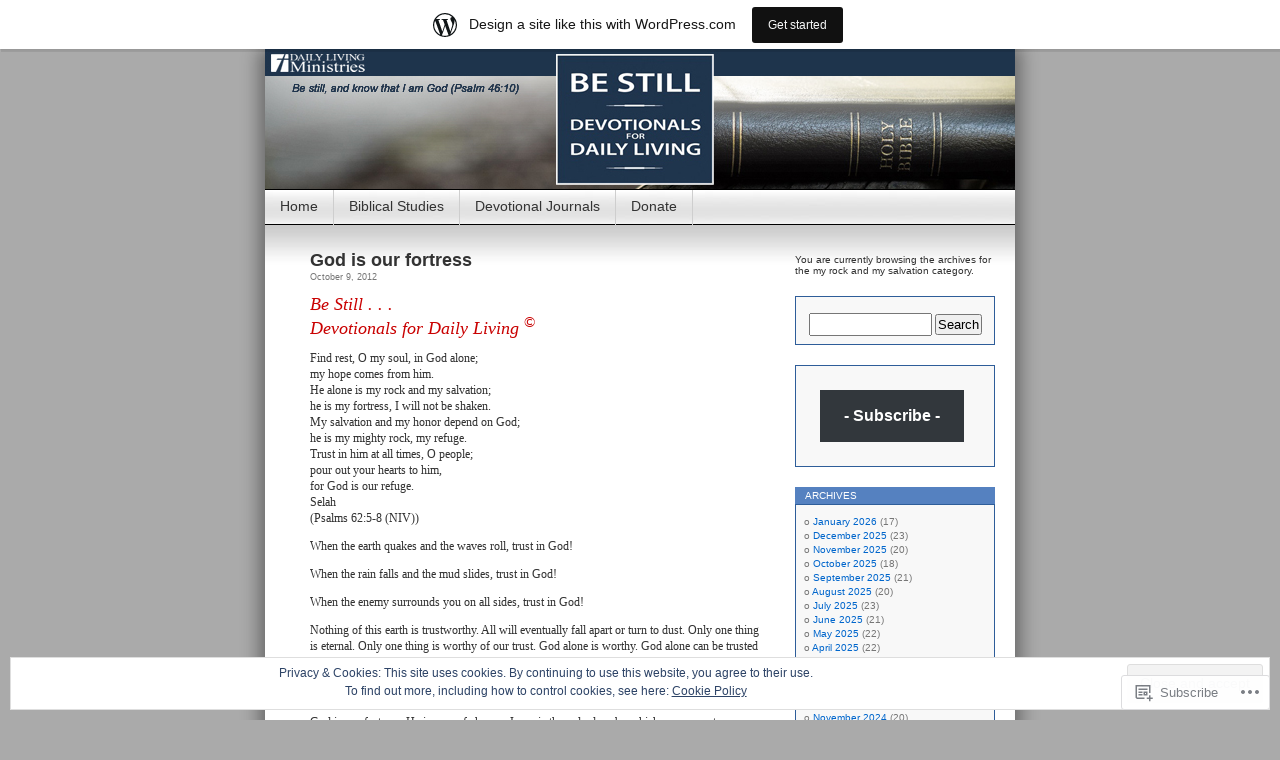

--- FILE ---
content_type: text/html; charset=UTF-8
request_url: https://dailylivingministries.wordpress.com/category/my-rock-and-my-salvation/
body_size: 22299
content:
<!DOCTYPE html>
<html lang="en">
<head>
<meta charset="UTF-8" />
<title>my rock and my salvation | Daily Living Ministries</title>
<link rel="profile" href="http://gmpg.org/xfn/11" />
<link rel="pingback" href="https://dailylivingministries.wordpress.com/xmlrpc.php" />
<meta name='robots' content='max-image-preview:large' />
<link rel='dns-prefetch' href='//s0.wp.com' />
<link rel='dns-prefetch' href='//af.pubmine.com' />
<link rel="alternate" type="application/rss+xml" title="Daily Living Ministries &raquo; Feed" href="https://dailylivingministries.wordpress.com/feed/" />
<link rel="alternate" type="application/rss+xml" title="Daily Living Ministries &raquo; Comments Feed" href="https://dailylivingministries.wordpress.com/comments/feed/" />
<link rel="alternate" type="application/rss+xml" title="Daily Living Ministries &raquo; my rock and my salvation Category Feed" href="https://dailylivingministries.wordpress.com/category/my-rock-and-my-salvation/feed/" />
	<script type="text/javascript">
		/* <![CDATA[ */
		function addLoadEvent(func) {
			var oldonload = window.onload;
			if (typeof window.onload != 'function') {
				window.onload = func;
			} else {
				window.onload = function () {
					oldonload();
					func();
				}
			}
		}
		/* ]]> */
	</script>
	<link crossorigin='anonymous' rel='stylesheet' id='all-css-0-1' href='/_static/??-eJx9jUsOwjAQQy9EGCpQEAvEWdJ0CNP8Rs1EUW9P6AIJgVjafrahsbI5CSaBWBWH6igVaDQ5lAJYe5o9oQqmgWDkYAQLFFkD7m0pO/g9EMh3bEZhY73a1Bc+huzehWgWj0LJqdEs0NFP598XpTslkhXkgbG/ch1hwyLLq3eL1+GsB306XPRxfgKXFFo2&cssminify=yes' type='text/css' media='all' />
<style id='wp-emoji-styles-inline-css'>

	img.wp-smiley, img.emoji {
		display: inline !important;
		border: none !important;
		box-shadow: none !important;
		height: 1em !important;
		width: 1em !important;
		margin: 0 0.07em !important;
		vertical-align: -0.1em !important;
		background: none !important;
		padding: 0 !important;
	}
/*# sourceURL=wp-emoji-styles-inline-css */
</style>
<link crossorigin='anonymous' rel='stylesheet' id='all-css-2-1' href='/wp-content/plugins/gutenberg-core/v22.4.0/build/styles/block-library/style.min.css?m=1768935615i&cssminify=yes' type='text/css' media='all' />
<style id='wp-block-library-inline-css'>
.has-text-align-justify {
	text-align:justify;
}
.has-text-align-justify{text-align:justify;}

/*# sourceURL=wp-block-library-inline-css */
</style><style id='global-styles-inline-css'>
:root{--wp--preset--aspect-ratio--square: 1;--wp--preset--aspect-ratio--4-3: 4/3;--wp--preset--aspect-ratio--3-4: 3/4;--wp--preset--aspect-ratio--3-2: 3/2;--wp--preset--aspect-ratio--2-3: 2/3;--wp--preset--aspect-ratio--16-9: 16/9;--wp--preset--aspect-ratio--9-16: 9/16;--wp--preset--color--black: #000000;--wp--preset--color--cyan-bluish-gray: #abb8c3;--wp--preset--color--white: #ffffff;--wp--preset--color--pale-pink: #f78da7;--wp--preset--color--vivid-red: #cf2e2e;--wp--preset--color--luminous-vivid-orange: #ff6900;--wp--preset--color--luminous-vivid-amber: #fcb900;--wp--preset--color--light-green-cyan: #7bdcb5;--wp--preset--color--vivid-green-cyan: #00d084;--wp--preset--color--pale-cyan-blue: #8ed1fc;--wp--preset--color--vivid-cyan-blue: #0693e3;--wp--preset--color--vivid-purple: #9b51e0;--wp--preset--gradient--vivid-cyan-blue-to-vivid-purple: linear-gradient(135deg,rgb(6,147,227) 0%,rgb(155,81,224) 100%);--wp--preset--gradient--light-green-cyan-to-vivid-green-cyan: linear-gradient(135deg,rgb(122,220,180) 0%,rgb(0,208,130) 100%);--wp--preset--gradient--luminous-vivid-amber-to-luminous-vivid-orange: linear-gradient(135deg,rgb(252,185,0) 0%,rgb(255,105,0) 100%);--wp--preset--gradient--luminous-vivid-orange-to-vivid-red: linear-gradient(135deg,rgb(255,105,0) 0%,rgb(207,46,46) 100%);--wp--preset--gradient--very-light-gray-to-cyan-bluish-gray: linear-gradient(135deg,rgb(238,238,238) 0%,rgb(169,184,195) 100%);--wp--preset--gradient--cool-to-warm-spectrum: linear-gradient(135deg,rgb(74,234,220) 0%,rgb(151,120,209) 20%,rgb(207,42,186) 40%,rgb(238,44,130) 60%,rgb(251,105,98) 80%,rgb(254,248,76) 100%);--wp--preset--gradient--blush-light-purple: linear-gradient(135deg,rgb(255,206,236) 0%,rgb(152,150,240) 100%);--wp--preset--gradient--blush-bordeaux: linear-gradient(135deg,rgb(254,205,165) 0%,rgb(254,45,45) 50%,rgb(107,0,62) 100%);--wp--preset--gradient--luminous-dusk: linear-gradient(135deg,rgb(255,203,112) 0%,rgb(199,81,192) 50%,rgb(65,88,208) 100%);--wp--preset--gradient--pale-ocean: linear-gradient(135deg,rgb(255,245,203) 0%,rgb(182,227,212) 50%,rgb(51,167,181) 100%);--wp--preset--gradient--electric-grass: linear-gradient(135deg,rgb(202,248,128) 0%,rgb(113,206,126) 100%);--wp--preset--gradient--midnight: linear-gradient(135deg,rgb(2,3,129) 0%,rgb(40,116,252) 100%);--wp--preset--font-size--small: 13px;--wp--preset--font-size--medium: 20px;--wp--preset--font-size--large: 36px;--wp--preset--font-size--x-large: 42px;--wp--preset--font-family--albert-sans: 'Albert Sans', sans-serif;--wp--preset--font-family--alegreya: Alegreya, serif;--wp--preset--font-family--arvo: Arvo, serif;--wp--preset--font-family--bodoni-moda: 'Bodoni Moda', serif;--wp--preset--font-family--bricolage-grotesque: 'Bricolage Grotesque', sans-serif;--wp--preset--font-family--cabin: Cabin, sans-serif;--wp--preset--font-family--chivo: Chivo, sans-serif;--wp--preset--font-family--commissioner: Commissioner, sans-serif;--wp--preset--font-family--cormorant: Cormorant, serif;--wp--preset--font-family--courier-prime: 'Courier Prime', monospace;--wp--preset--font-family--crimson-pro: 'Crimson Pro', serif;--wp--preset--font-family--dm-mono: 'DM Mono', monospace;--wp--preset--font-family--dm-sans: 'DM Sans', sans-serif;--wp--preset--font-family--dm-serif-display: 'DM Serif Display', serif;--wp--preset--font-family--domine: Domine, serif;--wp--preset--font-family--eb-garamond: 'EB Garamond', serif;--wp--preset--font-family--epilogue: Epilogue, sans-serif;--wp--preset--font-family--fahkwang: Fahkwang, sans-serif;--wp--preset--font-family--figtree: Figtree, sans-serif;--wp--preset--font-family--fira-sans: 'Fira Sans', sans-serif;--wp--preset--font-family--fjalla-one: 'Fjalla One', sans-serif;--wp--preset--font-family--fraunces: Fraunces, serif;--wp--preset--font-family--gabarito: Gabarito, system-ui;--wp--preset--font-family--ibm-plex-mono: 'IBM Plex Mono', monospace;--wp--preset--font-family--ibm-plex-sans: 'IBM Plex Sans', sans-serif;--wp--preset--font-family--ibarra-real-nova: 'Ibarra Real Nova', serif;--wp--preset--font-family--instrument-serif: 'Instrument Serif', serif;--wp--preset--font-family--inter: Inter, sans-serif;--wp--preset--font-family--josefin-sans: 'Josefin Sans', sans-serif;--wp--preset--font-family--jost: Jost, sans-serif;--wp--preset--font-family--libre-baskerville: 'Libre Baskerville', serif;--wp--preset--font-family--libre-franklin: 'Libre Franklin', sans-serif;--wp--preset--font-family--literata: Literata, serif;--wp--preset--font-family--lora: Lora, serif;--wp--preset--font-family--merriweather: Merriweather, serif;--wp--preset--font-family--montserrat: Montserrat, sans-serif;--wp--preset--font-family--newsreader: Newsreader, serif;--wp--preset--font-family--noto-sans-mono: 'Noto Sans Mono', sans-serif;--wp--preset--font-family--nunito: Nunito, sans-serif;--wp--preset--font-family--open-sans: 'Open Sans', sans-serif;--wp--preset--font-family--overpass: Overpass, sans-serif;--wp--preset--font-family--pt-serif: 'PT Serif', serif;--wp--preset--font-family--petrona: Petrona, serif;--wp--preset--font-family--piazzolla: Piazzolla, serif;--wp--preset--font-family--playfair-display: 'Playfair Display', serif;--wp--preset--font-family--plus-jakarta-sans: 'Plus Jakarta Sans', sans-serif;--wp--preset--font-family--poppins: Poppins, sans-serif;--wp--preset--font-family--raleway: Raleway, sans-serif;--wp--preset--font-family--roboto: Roboto, sans-serif;--wp--preset--font-family--roboto-slab: 'Roboto Slab', serif;--wp--preset--font-family--rubik: Rubik, sans-serif;--wp--preset--font-family--rufina: Rufina, serif;--wp--preset--font-family--sora: Sora, sans-serif;--wp--preset--font-family--source-sans-3: 'Source Sans 3', sans-serif;--wp--preset--font-family--source-serif-4: 'Source Serif 4', serif;--wp--preset--font-family--space-mono: 'Space Mono', monospace;--wp--preset--font-family--syne: Syne, sans-serif;--wp--preset--font-family--texturina: Texturina, serif;--wp--preset--font-family--urbanist: Urbanist, sans-serif;--wp--preset--font-family--work-sans: 'Work Sans', sans-serif;--wp--preset--spacing--20: 0.44rem;--wp--preset--spacing--30: 0.67rem;--wp--preset--spacing--40: 1rem;--wp--preset--spacing--50: 1.5rem;--wp--preset--spacing--60: 2.25rem;--wp--preset--spacing--70: 3.38rem;--wp--preset--spacing--80: 5.06rem;--wp--preset--shadow--natural: 6px 6px 9px rgba(0, 0, 0, 0.2);--wp--preset--shadow--deep: 12px 12px 50px rgba(0, 0, 0, 0.4);--wp--preset--shadow--sharp: 6px 6px 0px rgba(0, 0, 0, 0.2);--wp--preset--shadow--outlined: 6px 6px 0px -3px rgb(255, 255, 255), 6px 6px rgb(0, 0, 0);--wp--preset--shadow--crisp: 6px 6px 0px rgb(0, 0, 0);}:where(body) { margin: 0; }:where(.is-layout-flex){gap: 0.5em;}:where(.is-layout-grid){gap: 0.5em;}body .is-layout-flex{display: flex;}.is-layout-flex{flex-wrap: wrap;align-items: center;}.is-layout-flex > :is(*, div){margin: 0;}body .is-layout-grid{display: grid;}.is-layout-grid > :is(*, div){margin: 0;}body{padding-top: 0px;padding-right: 0px;padding-bottom: 0px;padding-left: 0px;}:root :where(.wp-element-button, .wp-block-button__link){background-color: #32373c;border-width: 0;color: #fff;font-family: inherit;font-size: inherit;font-style: inherit;font-weight: inherit;letter-spacing: inherit;line-height: inherit;padding-top: calc(0.667em + 2px);padding-right: calc(1.333em + 2px);padding-bottom: calc(0.667em + 2px);padding-left: calc(1.333em + 2px);text-decoration: none;text-transform: inherit;}.has-black-color{color: var(--wp--preset--color--black) !important;}.has-cyan-bluish-gray-color{color: var(--wp--preset--color--cyan-bluish-gray) !important;}.has-white-color{color: var(--wp--preset--color--white) !important;}.has-pale-pink-color{color: var(--wp--preset--color--pale-pink) !important;}.has-vivid-red-color{color: var(--wp--preset--color--vivid-red) !important;}.has-luminous-vivid-orange-color{color: var(--wp--preset--color--luminous-vivid-orange) !important;}.has-luminous-vivid-amber-color{color: var(--wp--preset--color--luminous-vivid-amber) !important;}.has-light-green-cyan-color{color: var(--wp--preset--color--light-green-cyan) !important;}.has-vivid-green-cyan-color{color: var(--wp--preset--color--vivid-green-cyan) !important;}.has-pale-cyan-blue-color{color: var(--wp--preset--color--pale-cyan-blue) !important;}.has-vivid-cyan-blue-color{color: var(--wp--preset--color--vivid-cyan-blue) !important;}.has-vivid-purple-color{color: var(--wp--preset--color--vivid-purple) !important;}.has-black-background-color{background-color: var(--wp--preset--color--black) !important;}.has-cyan-bluish-gray-background-color{background-color: var(--wp--preset--color--cyan-bluish-gray) !important;}.has-white-background-color{background-color: var(--wp--preset--color--white) !important;}.has-pale-pink-background-color{background-color: var(--wp--preset--color--pale-pink) !important;}.has-vivid-red-background-color{background-color: var(--wp--preset--color--vivid-red) !important;}.has-luminous-vivid-orange-background-color{background-color: var(--wp--preset--color--luminous-vivid-orange) !important;}.has-luminous-vivid-amber-background-color{background-color: var(--wp--preset--color--luminous-vivid-amber) !important;}.has-light-green-cyan-background-color{background-color: var(--wp--preset--color--light-green-cyan) !important;}.has-vivid-green-cyan-background-color{background-color: var(--wp--preset--color--vivid-green-cyan) !important;}.has-pale-cyan-blue-background-color{background-color: var(--wp--preset--color--pale-cyan-blue) !important;}.has-vivid-cyan-blue-background-color{background-color: var(--wp--preset--color--vivid-cyan-blue) !important;}.has-vivid-purple-background-color{background-color: var(--wp--preset--color--vivid-purple) !important;}.has-black-border-color{border-color: var(--wp--preset--color--black) !important;}.has-cyan-bluish-gray-border-color{border-color: var(--wp--preset--color--cyan-bluish-gray) !important;}.has-white-border-color{border-color: var(--wp--preset--color--white) !important;}.has-pale-pink-border-color{border-color: var(--wp--preset--color--pale-pink) !important;}.has-vivid-red-border-color{border-color: var(--wp--preset--color--vivid-red) !important;}.has-luminous-vivid-orange-border-color{border-color: var(--wp--preset--color--luminous-vivid-orange) !important;}.has-luminous-vivid-amber-border-color{border-color: var(--wp--preset--color--luminous-vivid-amber) !important;}.has-light-green-cyan-border-color{border-color: var(--wp--preset--color--light-green-cyan) !important;}.has-vivid-green-cyan-border-color{border-color: var(--wp--preset--color--vivid-green-cyan) !important;}.has-pale-cyan-blue-border-color{border-color: var(--wp--preset--color--pale-cyan-blue) !important;}.has-vivid-cyan-blue-border-color{border-color: var(--wp--preset--color--vivid-cyan-blue) !important;}.has-vivid-purple-border-color{border-color: var(--wp--preset--color--vivid-purple) !important;}.has-vivid-cyan-blue-to-vivid-purple-gradient-background{background: var(--wp--preset--gradient--vivid-cyan-blue-to-vivid-purple) !important;}.has-light-green-cyan-to-vivid-green-cyan-gradient-background{background: var(--wp--preset--gradient--light-green-cyan-to-vivid-green-cyan) !important;}.has-luminous-vivid-amber-to-luminous-vivid-orange-gradient-background{background: var(--wp--preset--gradient--luminous-vivid-amber-to-luminous-vivid-orange) !important;}.has-luminous-vivid-orange-to-vivid-red-gradient-background{background: var(--wp--preset--gradient--luminous-vivid-orange-to-vivid-red) !important;}.has-very-light-gray-to-cyan-bluish-gray-gradient-background{background: var(--wp--preset--gradient--very-light-gray-to-cyan-bluish-gray) !important;}.has-cool-to-warm-spectrum-gradient-background{background: var(--wp--preset--gradient--cool-to-warm-spectrum) !important;}.has-blush-light-purple-gradient-background{background: var(--wp--preset--gradient--blush-light-purple) !important;}.has-blush-bordeaux-gradient-background{background: var(--wp--preset--gradient--blush-bordeaux) !important;}.has-luminous-dusk-gradient-background{background: var(--wp--preset--gradient--luminous-dusk) !important;}.has-pale-ocean-gradient-background{background: var(--wp--preset--gradient--pale-ocean) !important;}.has-electric-grass-gradient-background{background: var(--wp--preset--gradient--electric-grass) !important;}.has-midnight-gradient-background{background: var(--wp--preset--gradient--midnight) !important;}.has-small-font-size{font-size: var(--wp--preset--font-size--small) !important;}.has-medium-font-size{font-size: var(--wp--preset--font-size--medium) !important;}.has-large-font-size{font-size: var(--wp--preset--font-size--large) !important;}.has-x-large-font-size{font-size: var(--wp--preset--font-size--x-large) !important;}.has-albert-sans-font-family{font-family: var(--wp--preset--font-family--albert-sans) !important;}.has-alegreya-font-family{font-family: var(--wp--preset--font-family--alegreya) !important;}.has-arvo-font-family{font-family: var(--wp--preset--font-family--arvo) !important;}.has-bodoni-moda-font-family{font-family: var(--wp--preset--font-family--bodoni-moda) !important;}.has-bricolage-grotesque-font-family{font-family: var(--wp--preset--font-family--bricolage-grotesque) !important;}.has-cabin-font-family{font-family: var(--wp--preset--font-family--cabin) !important;}.has-chivo-font-family{font-family: var(--wp--preset--font-family--chivo) !important;}.has-commissioner-font-family{font-family: var(--wp--preset--font-family--commissioner) !important;}.has-cormorant-font-family{font-family: var(--wp--preset--font-family--cormorant) !important;}.has-courier-prime-font-family{font-family: var(--wp--preset--font-family--courier-prime) !important;}.has-crimson-pro-font-family{font-family: var(--wp--preset--font-family--crimson-pro) !important;}.has-dm-mono-font-family{font-family: var(--wp--preset--font-family--dm-mono) !important;}.has-dm-sans-font-family{font-family: var(--wp--preset--font-family--dm-sans) !important;}.has-dm-serif-display-font-family{font-family: var(--wp--preset--font-family--dm-serif-display) !important;}.has-domine-font-family{font-family: var(--wp--preset--font-family--domine) !important;}.has-eb-garamond-font-family{font-family: var(--wp--preset--font-family--eb-garamond) !important;}.has-epilogue-font-family{font-family: var(--wp--preset--font-family--epilogue) !important;}.has-fahkwang-font-family{font-family: var(--wp--preset--font-family--fahkwang) !important;}.has-figtree-font-family{font-family: var(--wp--preset--font-family--figtree) !important;}.has-fira-sans-font-family{font-family: var(--wp--preset--font-family--fira-sans) !important;}.has-fjalla-one-font-family{font-family: var(--wp--preset--font-family--fjalla-one) !important;}.has-fraunces-font-family{font-family: var(--wp--preset--font-family--fraunces) !important;}.has-gabarito-font-family{font-family: var(--wp--preset--font-family--gabarito) !important;}.has-ibm-plex-mono-font-family{font-family: var(--wp--preset--font-family--ibm-plex-mono) !important;}.has-ibm-plex-sans-font-family{font-family: var(--wp--preset--font-family--ibm-plex-sans) !important;}.has-ibarra-real-nova-font-family{font-family: var(--wp--preset--font-family--ibarra-real-nova) !important;}.has-instrument-serif-font-family{font-family: var(--wp--preset--font-family--instrument-serif) !important;}.has-inter-font-family{font-family: var(--wp--preset--font-family--inter) !important;}.has-josefin-sans-font-family{font-family: var(--wp--preset--font-family--josefin-sans) !important;}.has-jost-font-family{font-family: var(--wp--preset--font-family--jost) !important;}.has-libre-baskerville-font-family{font-family: var(--wp--preset--font-family--libre-baskerville) !important;}.has-libre-franklin-font-family{font-family: var(--wp--preset--font-family--libre-franklin) !important;}.has-literata-font-family{font-family: var(--wp--preset--font-family--literata) !important;}.has-lora-font-family{font-family: var(--wp--preset--font-family--lora) !important;}.has-merriweather-font-family{font-family: var(--wp--preset--font-family--merriweather) !important;}.has-montserrat-font-family{font-family: var(--wp--preset--font-family--montserrat) !important;}.has-newsreader-font-family{font-family: var(--wp--preset--font-family--newsreader) !important;}.has-noto-sans-mono-font-family{font-family: var(--wp--preset--font-family--noto-sans-mono) !important;}.has-nunito-font-family{font-family: var(--wp--preset--font-family--nunito) !important;}.has-open-sans-font-family{font-family: var(--wp--preset--font-family--open-sans) !important;}.has-overpass-font-family{font-family: var(--wp--preset--font-family--overpass) !important;}.has-pt-serif-font-family{font-family: var(--wp--preset--font-family--pt-serif) !important;}.has-petrona-font-family{font-family: var(--wp--preset--font-family--petrona) !important;}.has-piazzolla-font-family{font-family: var(--wp--preset--font-family--piazzolla) !important;}.has-playfair-display-font-family{font-family: var(--wp--preset--font-family--playfair-display) !important;}.has-plus-jakarta-sans-font-family{font-family: var(--wp--preset--font-family--plus-jakarta-sans) !important;}.has-poppins-font-family{font-family: var(--wp--preset--font-family--poppins) !important;}.has-raleway-font-family{font-family: var(--wp--preset--font-family--raleway) !important;}.has-roboto-font-family{font-family: var(--wp--preset--font-family--roboto) !important;}.has-roboto-slab-font-family{font-family: var(--wp--preset--font-family--roboto-slab) !important;}.has-rubik-font-family{font-family: var(--wp--preset--font-family--rubik) !important;}.has-rufina-font-family{font-family: var(--wp--preset--font-family--rufina) !important;}.has-sora-font-family{font-family: var(--wp--preset--font-family--sora) !important;}.has-source-sans-3-font-family{font-family: var(--wp--preset--font-family--source-sans-3) !important;}.has-source-serif-4-font-family{font-family: var(--wp--preset--font-family--source-serif-4) !important;}.has-space-mono-font-family{font-family: var(--wp--preset--font-family--space-mono) !important;}.has-syne-font-family{font-family: var(--wp--preset--font-family--syne) !important;}.has-texturina-font-family{font-family: var(--wp--preset--font-family--texturina) !important;}.has-urbanist-font-family{font-family: var(--wp--preset--font-family--urbanist) !important;}.has-work-sans-font-family{font-family: var(--wp--preset--font-family--work-sans) !important;}
/*# sourceURL=global-styles-inline-css */
</style>

<style id='classic-theme-styles-inline-css'>
.wp-block-button__link{background-color:#32373c;border-radius:9999px;box-shadow:none;color:#fff;font-size:1.125em;padding:calc(.667em + 2px) calc(1.333em + 2px);text-decoration:none}.wp-block-file__button{background:#32373c;color:#fff}.wp-block-accordion-heading{margin:0}.wp-block-accordion-heading__toggle{background-color:inherit!important;color:inherit!important}.wp-block-accordion-heading__toggle:not(:focus-visible){outline:none}.wp-block-accordion-heading__toggle:focus,.wp-block-accordion-heading__toggle:hover{background-color:inherit!important;border:none;box-shadow:none;color:inherit;padding:var(--wp--preset--spacing--20,1em) 0;text-decoration:none}.wp-block-accordion-heading__toggle:focus-visible{outline:auto;outline-offset:0}
/*# sourceURL=/wp-content/plugins/gutenberg-core/v22.4.0/build/styles/block-library/classic.min.css */
</style>
<link crossorigin='anonymous' rel='stylesheet' id='all-css-4-1' href='/_static/??-eJyFj10KwkAMhC9kGvpD1QfxLN021tVNd9lsLd7eVEErQn0JyTDfkMEpQOuHREPC4MbeDoKtN863V8Eiy3dZDmI5OIJIt6zCzkp6O0DS3VHWimxwEcQjfLIiqc6hSbODqbMNOWK1rWFTUAaMCZFEQCfbkSGdFZQf7iVjGA0+JQ4J/z4WSSv0uvaorsW5BvXkQYs3yfrh64CTa2yc0SMf8m2V1/uyLOrLA/Apgi8=&cssminify=yes' type='text/css' media='all' />
<link crossorigin='anonymous' rel='stylesheet' id='print-css-5-1' href='/wp-content/mu-plugins/global-print/global-print.css?m=1465851035i&cssminify=yes' type='text/css' media='print' />
<style id='jetpack-global-styles-frontend-style-inline-css'>
:root { --font-headings: unset; --font-base: unset; --font-headings-default: -apple-system,BlinkMacSystemFont,"Segoe UI",Roboto,Oxygen-Sans,Ubuntu,Cantarell,"Helvetica Neue",sans-serif; --font-base-default: -apple-system,BlinkMacSystemFont,"Segoe UI",Roboto,Oxygen-Sans,Ubuntu,Cantarell,"Helvetica Neue",sans-serif;}
/*# sourceURL=jetpack-global-styles-frontend-style-inline-css */
</style>
<link crossorigin='anonymous' rel='stylesheet' id='all-css-8-1' href='/_static/??-eJyNjcEKwjAQRH/IuFRT6kX8FNkmS5K6yQY3Qfx7bfEiXrwM82B4A49qnJRGpUHupnIPqSgs1Cq624chi6zhO5OCRryTR++fW00l7J3qDv43XVNxoOISsmEJol/wY2uR8vs3WggsM/I6uOTzMI3Hw8lOg11eUT1JKA==&cssminify=yes' type='text/css' media='all' />
<script type="text/javascript" id="wpcom-actionbar-placeholder-js-extra">
/* <![CDATA[ */
var actionbardata = {"siteID":"5132112","postID":"0","siteURL":"https://dailylivingministries.wordpress.com","xhrURL":"https://dailylivingministries.wordpress.com/wp-admin/admin-ajax.php","nonce":"ff911a081a","isLoggedIn":"","statusMessage":"","subsEmailDefault":"instantly","proxyScriptUrl":"https://s0.wp.com/wp-content/js/wpcom-proxy-request.js?m=1513050504i&amp;ver=20211021","i18n":{"followedText":"New posts from this site will now appear in your \u003Ca href=\"https://wordpress.com/reader\"\u003EReader\u003C/a\u003E","foldBar":"Collapse this bar","unfoldBar":"Expand this bar","shortLinkCopied":"Shortlink copied to clipboard."}};
//# sourceURL=wpcom-actionbar-placeholder-js-extra
/* ]]> */
</script>
<script type="text/javascript" id="jetpack-mu-wpcom-settings-js-before">
/* <![CDATA[ */
var JETPACK_MU_WPCOM_SETTINGS = {"assetsUrl":"https://s0.wp.com/wp-content/mu-plugins/jetpack-mu-wpcom-plugin/moon/jetpack_vendor/automattic/jetpack-mu-wpcom/src/build/"};
//# sourceURL=jetpack-mu-wpcom-settings-js-before
/* ]]> */
</script>
<script crossorigin='anonymous' type='text/javascript'  src='/_static/??/wp-content/js/rlt-proxy.js,/wp-content/blog-plugins/wordads-classes/js/cmp/v2/cmp-non-gdpr.js?m=1720530689j'></script>
<script type="text/javascript" id="rlt-proxy-js-after">
/* <![CDATA[ */
	rltInitialize( {"token":null,"iframeOrigins":["https:\/\/widgets.wp.com"]} );
//# sourceURL=rlt-proxy-js-after
/* ]]> */
</script>
<link rel="EditURI" type="application/rsd+xml" title="RSD" href="https://dailylivingministries.wordpress.com/xmlrpc.php?rsd" />
<meta name="generator" content="WordPress.com" />

<!-- Jetpack Open Graph Tags -->
<meta property="og:type" content="website" />
<meta property="og:title" content="my rock and my salvation &#8211; Daily Living Ministries" />
<meta property="og:url" content="https://dailylivingministries.wordpress.com/category/my-rock-and-my-salvation/" />
<meta property="og:site_name" content="Daily Living Ministries" />
<meta property="og:image" content="https://dailylivingministries.wordpress.com/wp-content/uploads/2020/06/cropped-cross_blue_square_icon2.png?w=200" />
<meta property="og:image:width" content="200" />
<meta property="og:image:height" content="200" />
<meta property="og:image:alt" content="" />
<meta property="og:locale" content="en_US" />
<meta property="fb:app_id" content="249643311490" />

<!-- End Jetpack Open Graph Tags -->
<link rel='openid.server' href='https://dailylivingministries.wordpress.com/?openidserver=1' />
<link rel='openid.delegate' href='https://dailylivingministries.wordpress.com/' />
<link rel="search" type="application/opensearchdescription+xml" href="https://dailylivingministries.wordpress.com/osd.xml" title="Daily Living Ministries" />
<link rel="search" type="application/opensearchdescription+xml" href="https://s1.wp.com/opensearch.xml" title="WordPress.com" />
<meta name="description" content="Posts about my rock and my salvation written by dailylivingministries" />
<style type="text/css">
#headerimg{
	background: url(https://dailylivingministries.wordpress.com/wp-content/uploads/2021/11/wordpress_header_01.jpg) no-repeat;
}
#header h1, #header .description {
	display: none;
}
</style>
<script type="text/javascript">
/* <![CDATA[ */
var wa_client = {}; wa_client.cmd = []; wa_client.config = { 'blog_id': 5132112, 'blog_language': 'en', 'is_wordads': false, 'hosting_type': 0, 'afp_account_id': null, 'afp_host_id': 5038568878849053, 'theme': 'pub/contempt', '_': { 'title': 'Advertisement', 'privacy_settings': 'Privacy Settings' }, 'formats': [ 'belowpost', 'bottom_sticky', 'sidebar_sticky_right', 'sidebar', 'gutenberg_rectangle', 'gutenberg_leaderboard', 'gutenberg_mobile_leaderboard', 'gutenberg_skyscraper' ] };
/* ]]> */
</script>
		<script type="text/javascript">

			window.doNotSellCallback = function() {

				var linkElements = [
					'a[href="https://wordpress.com/?ref=footer_blog"]',
					'a[href="https://wordpress.com/?ref=footer_website"]',
					'a[href="https://wordpress.com/?ref=vertical_footer"]',
					'a[href^="https://wordpress.com/?ref=footer_segment_"]',
				].join(',');

				var dnsLink = document.createElement( 'a' );
				dnsLink.href = 'https://wordpress.com/advertising-program-optout/';
				dnsLink.classList.add( 'do-not-sell-link' );
				dnsLink.rel = 'nofollow';
				dnsLink.style.marginLeft = '0.5em';
				dnsLink.textContent = 'Do Not Sell or Share My Personal Information';

				var creditLinks = document.querySelectorAll( linkElements );

				if ( 0 === creditLinks.length ) {
					return false;
				}

				Array.prototype.forEach.call( creditLinks, function( el ) {
					el.insertAdjacentElement( 'afterend', dnsLink );
				});

				return true;
			};

		</script>
		<link rel="icon" href="https://dailylivingministries.wordpress.com/wp-content/uploads/2020/06/cropped-cross_blue_square_icon2.png?w=32" sizes="32x32" />
<link rel="icon" href="https://dailylivingministries.wordpress.com/wp-content/uploads/2020/06/cropped-cross_blue_square_icon2.png?w=192" sizes="192x192" />
<link rel="apple-touch-icon" href="https://dailylivingministries.wordpress.com/wp-content/uploads/2020/06/cropped-cross_blue_square_icon2.png?w=180" />
<meta name="msapplication-TileImage" content="https://dailylivingministries.wordpress.com/wp-content/uploads/2020/06/cropped-cross_blue_square_icon2.png?w=270" />
<script type="text/javascript">
	window.google_analytics_uacct = "UA-52447-2";
</script>

<script type="text/javascript">
	var _gaq = _gaq || [];
	_gaq.push(['_setAccount', 'UA-52447-2']);
	_gaq.push(['_gat._anonymizeIp']);
	_gaq.push(['_setDomainName', 'wordpress.com']);
	_gaq.push(['_initData']);
	_gaq.push(['_trackPageview']);

	(function() {
		var ga = document.createElement('script'); ga.type = 'text/javascript'; ga.async = true;
		ga.src = ('https:' == document.location.protocol ? 'https://ssl' : 'http://www') + '.google-analytics.com/ga.js';
		(document.getElementsByTagName('head')[0] || document.getElementsByTagName('body')[0]).appendChild(ga);
	})();
</script>
<style id='jetpack-block-subscriptions-inline-css'>
.is-style-compact .is-not-subscriber .wp-block-button__link,.is-style-compact .is-not-subscriber .wp-block-jetpack-subscriptions__button{border-end-start-radius:0!important;border-start-start-radius:0!important;margin-inline-start:0!important}.is-style-compact .is-not-subscriber .components-text-control__input,.is-style-compact .is-not-subscriber p#subscribe-email input[type=email]{border-end-end-radius:0!important;border-start-end-radius:0!important}.is-style-compact:not(.wp-block-jetpack-subscriptions__use-newline) .components-text-control__input{border-inline-end-width:0!important}.wp-block-jetpack-subscriptions.wp-block-jetpack-subscriptions__supports-newline .wp-block-jetpack-subscriptions__form-container{display:flex;flex-direction:column}.wp-block-jetpack-subscriptions.wp-block-jetpack-subscriptions__supports-newline:not(.wp-block-jetpack-subscriptions__use-newline) .is-not-subscriber .wp-block-jetpack-subscriptions__form-elements{align-items:flex-start;display:flex}.wp-block-jetpack-subscriptions.wp-block-jetpack-subscriptions__supports-newline:not(.wp-block-jetpack-subscriptions__use-newline) p#subscribe-submit{display:flex;justify-content:center}.wp-block-jetpack-subscriptions.wp-block-jetpack-subscriptions__supports-newline .wp-block-jetpack-subscriptions__form .wp-block-jetpack-subscriptions__button,.wp-block-jetpack-subscriptions.wp-block-jetpack-subscriptions__supports-newline .wp-block-jetpack-subscriptions__form .wp-block-jetpack-subscriptions__textfield .components-text-control__input,.wp-block-jetpack-subscriptions.wp-block-jetpack-subscriptions__supports-newline .wp-block-jetpack-subscriptions__form button,.wp-block-jetpack-subscriptions.wp-block-jetpack-subscriptions__supports-newline .wp-block-jetpack-subscriptions__form input[type=email],.wp-block-jetpack-subscriptions.wp-block-jetpack-subscriptions__supports-newline form .wp-block-jetpack-subscriptions__button,.wp-block-jetpack-subscriptions.wp-block-jetpack-subscriptions__supports-newline form .wp-block-jetpack-subscriptions__textfield .components-text-control__input,.wp-block-jetpack-subscriptions.wp-block-jetpack-subscriptions__supports-newline form button,.wp-block-jetpack-subscriptions.wp-block-jetpack-subscriptions__supports-newline form input[type=email]{box-sizing:border-box;cursor:pointer;line-height:1.3;min-width:auto!important;white-space:nowrap!important}.wp-block-jetpack-subscriptions.wp-block-jetpack-subscriptions__supports-newline .wp-block-jetpack-subscriptions__form input[type=email]::placeholder,.wp-block-jetpack-subscriptions.wp-block-jetpack-subscriptions__supports-newline .wp-block-jetpack-subscriptions__form input[type=email]:disabled,.wp-block-jetpack-subscriptions.wp-block-jetpack-subscriptions__supports-newline form input[type=email]::placeholder,.wp-block-jetpack-subscriptions.wp-block-jetpack-subscriptions__supports-newline form input[type=email]:disabled{color:currentColor;opacity:.5}.wp-block-jetpack-subscriptions.wp-block-jetpack-subscriptions__supports-newline .wp-block-jetpack-subscriptions__form .wp-block-jetpack-subscriptions__button,.wp-block-jetpack-subscriptions.wp-block-jetpack-subscriptions__supports-newline .wp-block-jetpack-subscriptions__form button,.wp-block-jetpack-subscriptions.wp-block-jetpack-subscriptions__supports-newline form .wp-block-jetpack-subscriptions__button,.wp-block-jetpack-subscriptions.wp-block-jetpack-subscriptions__supports-newline form button{border-color:#0000;border-style:solid}.wp-block-jetpack-subscriptions.wp-block-jetpack-subscriptions__supports-newline .wp-block-jetpack-subscriptions__form .wp-block-jetpack-subscriptions__textfield,.wp-block-jetpack-subscriptions.wp-block-jetpack-subscriptions__supports-newline .wp-block-jetpack-subscriptions__form p#subscribe-email,.wp-block-jetpack-subscriptions.wp-block-jetpack-subscriptions__supports-newline form .wp-block-jetpack-subscriptions__textfield,.wp-block-jetpack-subscriptions.wp-block-jetpack-subscriptions__supports-newline form p#subscribe-email{background:#0000;flex-grow:1}.wp-block-jetpack-subscriptions.wp-block-jetpack-subscriptions__supports-newline .wp-block-jetpack-subscriptions__form .wp-block-jetpack-subscriptions__textfield .components-base-control__field,.wp-block-jetpack-subscriptions.wp-block-jetpack-subscriptions__supports-newline .wp-block-jetpack-subscriptions__form .wp-block-jetpack-subscriptions__textfield .components-text-control__input,.wp-block-jetpack-subscriptions.wp-block-jetpack-subscriptions__supports-newline .wp-block-jetpack-subscriptions__form .wp-block-jetpack-subscriptions__textfield input[type=email],.wp-block-jetpack-subscriptions.wp-block-jetpack-subscriptions__supports-newline .wp-block-jetpack-subscriptions__form p#subscribe-email .components-base-control__field,.wp-block-jetpack-subscriptions.wp-block-jetpack-subscriptions__supports-newline .wp-block-jetpack-subscriptions__form p#subscribe-email .components-text-control__input,.wp-block-jetpack-subscriptions.wp-block-jetpack-subscriptions__supports-newline .wp-block-jetpack-subscriptions__form p#subscribe-email input[type=email],.wp-block-jetpack-subscriptions.wp-block-jetpack-subscriptions__supports-newline form .wp-block-jetpack-subscriptions__textfield .components-base-control__field,.wp-block-jetpack-subscriptions.wp-block-jetpack-subscriptions__supports-newline form .wp-block-jetpack-subscriptions__textfield .components-text-control__input,.wp-block-jetpack-subscriptions.wp-block-jetpack-subscriptions__supports-newline form .wp-block-jetpack-subscriptions__textfield input[type=email],.wp-block-jetpack-subscriptions.wp-block-jetpack-subscriptions__supports-newline form p#subscribe-email .components-base-control__field,.wp-block-jetpack-subscriptions.wp-block-jetpack-subscriptions__supports-newline form p#subscribe-email .components-text-control__input,.wp-block-jetpack-subscriptions.wp-block-jetpack-subscriptions__supports-newline form p#subscribe-email input[type=email]{height:auto;margin:0;width:100%}.wp-block-jetpack-subscriptions.wp-block-jetpack-subscriptions__supports-newline .wp-block-jetpack-subscriptions__form p#subscribe-email,.wp-block-jetpack-subscriptions.wp-block-jetpack-subscriptions__supports-newline .wp-block-jetpack-subscriptions__form p#subscribe-submit,.wp-block-jetpack-subscriptions.wp-block-jetpack-subscriptions__supports-newline form p#subscribe-email,.wp-block-jetpack-subscriptions.wp-block-jetpack-subscriptions__supports-newline form p#subscribe-submit{line-height:0;margin:0;padding:0}.wp-block-jetpack-subscriptions.wp-block-jetpack-subscriptions__supports-newline.wp-block-jetpack-subscriptions__show-subs .wp-block-jetpack-subscriptions__subscount{font-size:16px;margin:8px 0;text-align:end}.wp-block-jetpack-subscriptions.wp-block-jetpack-subscriptions__supports-newline.wp-block-jetpack-subscriptions__use-newline .wp-block-jetpack-subscriptions__form-elements{display:block}.wp-block-jetpack-subscriptions.wp-block-jetpack-subscriptions__supports-newline.wp-block-jetpack-subscriptions__use-newline .wp-block-jetpack-subscriptions__button,.wp-block-jetpack-subscriptions.wp-block-jetpack-subscriptions__supports-newline.wp-block-jetpack-subscriptions__use-newline button{display:inline-block;max-width:100%}.wp-block-jetpack-subscriptions.wp-block-jetpack-subscriptions__supports-newline.wp-block-jetpack-subscriptions__use-newline .wp-block-jetpack-subscriptions__subscount{text-align:start}#subscribe-submit.is-link{text-align:center;width:auto!important}#subscribe-submit.is-link a{margin-left:0!important;margin-top:0!important;width:auto!important}@keyframes jetpack-memberships_button__spinner-animation{to{transform:rotate(1turn)}}.jetpack-memberships-spinner{display:none;height:1em;margin:0 0 0 5px;width:1em}.jetpack-memberships-spinner svg{height:100%;margin-bottom:-2px;width:100%}.jetpack-memberships-spinner-rotating{animation:jetpack-memberships_button__spinner-animation .75s linear infinite;transform-origin:center}.is-loading .jetpack-memberships-spinner{display:inline-block}body.jetpack-memberships-modal-open{overflow:hidden}dialog.jetpack-memberships-modal{opacity:1}dialog.jetpack-memberships-modal,dialog.jetpack-memberships-modal iframe{background:#0000;border:0;bottom:0;box-shadow:none;height:100%;left:0;margin:0;padding:0;position:fixed;right:0;top:0;width:100%}dialog.jetpack-memberships-modal::backdrop{background-color:#000;opacity:.7;transition:opacity .2s ease-out}dialog.jetpack-memberships-modal.is-loading,dialog.jetpack-memberships-modal.is-loading::backdrop{opacity:0}
/*# sourceURL=/wp-content/mu-plugins/jetpack-plugin/moon/_inc/blocks/subscriptions/view.css?minify=false */
</style>
<link crossorigin='anonymous' rel='stylesheet' id='all-css-2-3' href='/wp-content/mu-plugins/jetpack-plugin/moon/modules/widgets/top-posts/style.css?m=1753284714i&cssminify=yes' type='text/css' media='all' />
</head>
<body class="archive category category-my-rock-and-my-salvation category-71875087 wp-theme-pubcontempt customizer-styles-applied jetpack-reblog-enabled has-marketing-bar has-marketing-bar-theme-contempt">

<div id="page">

<div id="header">
	<div id="headerimg" onclick="location.href='https://dailylivingministries.wordpress.com';" style="cursor: pointer;">
		<h1><a href="https://dailylivingministries.wordpress.com/">Daily Living Ministries</a></h1>
		<div class="description">God&#039;s Word for our daily lives</div>
	</div>
</div>

<ul id="pagebar" class="menu pagebar"><li ><a href="https://dailylivingministries.wordpress.com/">Home</a></li><li class="page_item page-item-7801"><a href="https://dailylivingministries.wordpress.com/biblical-studies/">Biblical Studies</a></li>
<li class="page_item page-item-7775"><a href="https://dailylivingministries.wordpress.com/devotional-journals/">Devotional Journals</a></li>
<li class="page_item page-item-8464"><a href="https://dailylivingministries.wordpress.com/giving/">Donate</a></li>
</ul>

<div id="grad" style="height: 65px; width: 100%; background: url(https://s0.wp.com/wp-content/themes/pub/contempt/images/blue_flower/topgrad.jpg);">&nbsp;</div>

	<div id="content">

	
		
			<div class="post-1971 post type-post status-publish format-standard hentry category-atoning-sacrifice-for-sins category-find-rest category-find-rest-in-god-alone category-god category-god-is-our-refuge category-gods-only-son category-hope-comes-from-god category-jesus category-my-refuge category-my-rock-and-my-salvation category-open-door category-trust category-trust-in-god category-truth tag-be-still tag-door tag-enemy tag-eternal tag-find-rest tag-fortress tag-god tag-hope tag-jesus tag-jesus-is-the-only-door tag-refuge tag-rock tag-safe-haven tag-salvation tag-soul tag-trust-in-god tag-will-not-be-shaken tag-worthy-of-our-trust" id="post-1971">
				<h2><a href="https://dailylivingministries.wordpress.com/2012/10/09/god-is-our-fortress/" rel="bookmark">God is our&nbsp;fortress</a></h2>
				<small>October 9, 2012</small><br />


				<div class="entry">
					<p><span style="font-family:Georgia, Times, serif;font-size:18px;color:#C90101;"><em>Be Still . . .<br />Devotionals for Daily Living</em>&nbsp;<sup>©</sup></span></p>
<p>Find rest, O my soul, in God alone;<br />
    my hope comes from him.<br />
He alone is my rock and my salvation;<br />
    he is my fortress, I will not be shaken.<br />
My salvation and my honor depend on God;<br />
    he is my mighty rock, my refuge.<br />
Trust in him at all times, O people;<br />
    pour out your hearts to him,<br />
    for God is our refuge.<br />
        Selah<br />
(Psalms 62:5-8 (NIV))</p>
<p>When the earth quakes and the waves roll, trust in God!</p>
<p>When the rain falls and the mud slides, trust in God!</p>
<p>When the enemy surrounds you on all sides, trust in God!</p>
<p>Nothing of this earth is trustworthy. All will eventually fall apart or turn to dust. Only one thing is eternal. Only one thing is worthy of our trust. God alone is worthy. God alone can be trusted to deliver us through whatever the world may throw at us. God is so willing to be our ever present help in times of trouble that He has sent His only Son, Jesus Christ to be an atoning sacrifice for our sins. Jesus is the hope that God gives us made flesh. </p>
<p>God is our fortress. He is our safe haven. Jesus is the only door by which we may enter.</p>
<p>Have you found the door?</p>
<p>Copyright 1998 &#8211; 2012 Dennis J. Smock<br />
Daily Living Ministries, Inc.<br />
<a href='http://www.dailylivingministries.org'>http://www.dailylivingministries.org</a><br />
<a href='mailto:bestill@dailylivingministries.org?subject=Subscribe'>Subscribe to daily email delivery</a></p>
<div id="jp-post-flair" class="sharedaddy sd-like-enabled sd-sharing-enabled"><div class="sharedaddy sd-sharing-enabled"><div class="robots-nocontent sd-block sd-social sd-social-icon sd-sharing"><h3 class="sd-title">Share this:</h3><div class="sd-content"><ul><li class="share-email"><a rel="nofollow noopener noreferrer"
				data-shared="sharing-email-1971"
				class="share-email sd-button share-icon no-text"
				href="mailto:?subject=%5BShared%20Post%5D%20God%20is%20our%20fortress&#038;body=https%3A%2F%2Fdailylivingministries.wordpress.com%2F2012%2F10%2F09%2Fgod-is-our-fortress%2F&#038;share=email"
				target="_blank"
				aria-labelledby="sharing-email-1971"
				data-email-share-error-title="Do you have email set up?" data-email-share-error-text="If you&#039;re having problems sharing via email, you might not have email set up for your browser. You may need to create a new email yourself." data-email-share-nonce="66000c1f10" data-email-share-track-url="https://dailylivingministries.wordpress.com/2012/10/09/god-is-our-fortress/?share=email">
				<span id="sharing-email-1971" hidden>Email a link to a friend (Opens in new window)</span>
				<span>Email</span>
			</a></li><li class="share-facebook"><a rel="nofollow noopener noreferrer"
				data-shared="sharing-facebook-1971"
				class="share-facebook sd-button share-icon no-text"
				href="https://dailylivingministries.wordpress.com/2012/10/09/god-is-our-fortress/?share=facebook"
				target="_blank"
				aria-labelledby="sharing-facebook-1971"
				>
				<span id="sharing-facebook-1971" hidden>Share on Facebook (Opens in new window)</span>
				<span>Facebook</span>
			</a></li><li class="share-twitter"><a rel="nofollow noopener noreferrer"
				data-shared="sharing-twitter-1971"
				class="share-twitter sd-button share-icon no-text"
				href="https://dailylivingministries.wordpress.com/2012/10/09/god-is-our-fortress/?share=twitter"
				target="_blank"
				aria-labelledby="sharing-twitter-1971"
				>
				<span id="sharing-twitter-1971" hidden>Share on X (Opens in new window)</span>
				<span>X</span>
			</a></li><li class="share-linkedin"><a rel="nofollow noopener noreferrer"
				data-shared="sharing-linkedin-1971"
				class="share-linkedin sd-button share-icon no-text"
				href="https://dailylivingministries.wordpress.com/2012/10/09/god-is-our-fortress/?share=linkedin"
				target="_blank"
				aria-labelledby="sharing-linkedin-1971"
				>
				<span id="sharing-linkedin-1971" hidden>Share on LinkedIn (Opens in new window)</span>
				<span>LinkedIn</span>
			</a></li><li class="share-pinterest"><a rel="nofollow noopener noreferrer"
				data-shared="sharing-pinterest-1971"
				class="share-pinterest sd-button share-icon no-text"
				href="https://dailylivingministries.wordpress.com/2012/10/09/god-is-our-fortress/?share=pinterest"
				target="_blank"
				aria-labelledby="sharing-pinterest-1971"
				>
				<span id="sharing-pinterest-1971" hidden>Share on Pinterest (Opens in new window)</span>
				<span>Pinterest</span>
			</a></li><li class="share-end"></li></ul></div></div></div><div class='sharedaddy sd-block sd-like jetpack-likes-widget-wrapper jetpack-likes-widget-unloaded' id='like-post-wrapper-5132112-1971-697535955f337' data-src='//widgets.wp.com/likes/index.html?ver=20260124#blog_id=5132112&amp;post_id=1971&amp;origin=dailylivingministries.wordpress.com&amp;obj_id=5132112-1971-697535955f337' data-name='like-post-frame-5132112-1971-697535955f337' data-title='Like or Reblog'><div class='likes-widget-placeholder post-likes-widget-placeholder' style='height: 55px;'><span class='button'><span>Like</span></span> <span class='loading'>Loading...</span></div><span class='sd-text-color'></span><a class='sd-link-color'></a></div></div>									</div>

				<p class="postmetadata">
				<img src="https://s0.wp.com/wp-content/themes/pub/contempt/images/blog/speech_bubble.gif?m=1158640643i" alt="" /> <a href="https://dailylivingministries.wordpress.com/2012/10/09/god-is-our-fortress/#respond">Leave a Comment &#187;</a>				| <img src="https://s0.wp.com/wp-content/themes/pub/contempt/images/blog/documents.gif?m=1158640643i" alt="" /> <a href="https://dailylivingministries.wordpress.com/category/atoning-sacrifice-for-sins/" rel="category tag">atoning sacrifice for sins</a>, <a href="https://dailylivingministries.wordpress.com/category/find-rest/" rel="category tag">find rest</a>, <a href="https://dailylivingministries.wordpress.com/category/find-rest-in-god-alone/" rel="category tag">find rest in God alone</a>, <a href="https://dailylivingministries.wordpress.com/category/god/" rel="category tag">God</a>, <a href="https://dailylivingministries.wordpress.com/category/god-is-our-refuge/" rel="category tag">God is our refuge</a>, <a href="https://dailylivingministries.wordpress.com/category/gods-only-son/" rel="category tag">God's only Son</a>, <a href="https://dailylivingministries.wordpress.com/category/hope-comes-from-god/" rel="category tag">hope comes from God</a>, <a href="https://dailylivingministries.wordpress.com/category/jesus/" rel="category tag">Jesus</a>, <a href="https://dailylivingministries.wordpress.com/category/my-refuge/" rel="category tag">my refuge</a>, <a href="https://dailylivingministries.wordpress.com/category/my-rock-and-my-salvation/" rel="category tag">my rock and my salvation</a>, <a href="https://dailylivingministries.wordpress.com/category/open-door/" rel="category tag">open door</a>, <a href="https://dailylivingministries.wordpress.com/category/trust/" rel="category tag">Trust</a>, <a href="https://dailylivingministries.wordpress.com/category/trust-in-god/" rel="category tag">trust in God</a>, <a href="https://dailylivingministries.wordpress.com/category/truth/" rel="category tag">truth</a>				 | Tagged: <a href="https://dailylivingministries.wordpress.com/tag/be-still/" rel="tag">Be still</a>, <a href="https://dailylivingministries.wordpress.com/tag/door/" rel="tag">door</a>, <a href="https://dailylivingministries.wordpress.com/tag/enemy/" rel="tag">enemy</a>, <a href="https://dailylivingministries.wordpress.com/tag/eternal/" rel="tag">eternal</a>, <a href="https://dailylivingministries.wordpress.com/tag/find-rest/" rel="tag">find rest</a>, <a href="https://dailylivingministries.wordpress.com/tag/fortress/" rel="tag">fortress</a>, <a href="https://dailylivingministries.wordpress.com/tag/god/" rel="tag">God</a>, <a href="https://dailylivingministries.wordpress.com/tag/hope/" rel="tag">hope</a>, <a href="https://dailylivingministries.wordpress.com/tag/jesus/" rel="tag">Jesus</a>, <a href="https://dailylivingministries.wordpress.com/tag/jesus-is-the-only-door/" rel="tag">Jesus is the only door</a>, <a href="https://dailylivingministries.wordpress.com/tag/refuge/" rel="tag">refuge</a>, <a href="https://dailylivingministries.wordpress.com/tag/rock/" rel="tag">rock</a>, <a href="https://dailylivingministries.wordpress.com/tag/safe-haven/" rel="tag">safe haven</a>, <a href="https://dailylivingministries.wordpress.com/tag/salvation/" rel="tag">salvation</a>, <a href="https://dailylivingministries.wordpress.com/tag/soul/" rel="tag">soul</a>, <a href="https://dailylivingministries.wordpress.com/tag/trust-in-god/" rel="tag">trust in God</a>, <a href="https://dailylivingministries.wordpress.com/tag/will-not-be-shaken/" rel="tag">will not be shaken</a>, <a href="https://dailylivingministries.wordpress.com/tag/worthy-of-our-trust/" rel="tag">worthy of our trust</a>				 | <img src="https://s0.wp.com/wp-content/themes/pub/contempt/images/blog/permalink.gif?m=1158640643i" alt="" /> <a href="https://dailylivingministries.wordpress.com/2012/10/09/god-is-our-fortress/" rel="bookmark" title="Permanent Link to God is our&nbsp;fortress">Permalink</a>
<br /><img src="https://s0.wp.com/wp-content/themes/pub/contempt/images/blog/figure_ver1.gif?m=1158640643i" alt="" /> Posted by dailylivingministries				</p>
			</div>
			<hr />
		
		<div class="navigation">
			<div class="alignleft"></div>
			<div class="alignright"></div>
		</div>

	
	</div>

	<div id="sidebar">
				<ul>

		 <li>

				<p>You are currently browsing the archives for the my rock and my salvation category.</p>

					</li> <li id="search-3" class="widget widget_search"><form method="get" id="searchform" action="https://dailylivingministries.wordpress.com/">
<div><label for="s" class="search-label">Search</label><input type="text" value="" name="s" id="s" />
<input type="submit" id="searchsubmit" value="Search" />
</div>
</form></li>
<li id="block-10" class="widget widget_block">	<div class="wp-block-jetpack-subscriptions__supports-newline is-style-button wp-block-jetpack-subscriptions">
		<div class="wp-block-jetpack-subscriptions__container is-not-subscriber">
							<form
					action="https://wordpress.com/email-subscriptions"
					method="post"
					accept-charset="utf-8"
					data-blog="5132112"
					data-post_access_level="everybody"
					data-subscriber_email=""
					id="subscribe-blog"
				>
					<div class="wp-block-jetpack-subscriptions__form-elements">
												<p id="subscribe-submit"
													>
							<input type="hidden" name="action" value="subscribe"/>
							<input type="hidden" name="blog_id" value="5132112"/>
							<input type="hidden" name="source" value="https://dailylivingministries.wordpress.com/category/my-rock-and-my-salvation/"/>
							<input type="hidden" name="sub-type" value="subscribe-block"/>
							<input type="hidden" name="app_source" value=""/>
							<input type="hidden" name="redirect_fragment" value="subscribe-blog"/>
							<input type="hidden" name="lang" value="en"/>
							<input type="hidden" id="_wpnonce" name="_wpnonce" value="92bbc8339d" /><input type="hidden" name="_wp_http_referer" value="/category/my-rock-and-my-salvation/" />							<button type="submit"
																	class="wp-block-button__link no-border-radius"
																									style="font-size: 16px;padding: 15px 23px 15px 23px;border-radius: 0px;border-width: 1px;"
																name="jetpack_subscriptions_widget"
							>
								<strong>- Subscribe -</strong>							</button>
						</p>
					</div>
				</form>
								</div>
	</div>
	</li>
<li id="archives-3" class="widget widget_archive"><h2 class="widgettitle">Archives</h2>

			<ul>
					<li><a href='https://dailylivingministries.wordpress.com/2026/01/'>January 2026</a>&nbsp;(17)</li>
	<li><a href='https://dailylivingministries.wordpress.com/2025/12/'>December 2025</a>&nbsp;(23)</li>
	<li><a href='https://dailylivingministries.wordpress.com/2025/11/'>November 2025</a>&nbsp;(20)</li>
	<li><a href='https://dailylivingministries.wordpress.com/2025/10/'>October 2025</a>&nbsp;(18)</li>
	<li><a href='https://dailylivingministries.wordpress.com/2025/09/'>September 2025</a>&nbsp;(21)</li>
	<li><a href='https://dailylivingministries.wordpress.com/2025/08/'>August 2025</a>&nbsp;(20)</li>
	<li><a href='https://dailylivingministries.wordpress.com/2025/07/'>July 2025</a>&nbsp;(23)</li>
	<li><a href='https://dailylivingministries.wordpress.com/2025/06/'>June 2025</a>&nbsp;(21)</li>
	<li><a href='https://dailylivingministries.wordpress.com/2025/05/'>May 2025</a>&nbsp;(22)</li>
	<li><a href='https://dailylivingministries.wordpress.com/2025/04/'>April 2025</a>&nbsp;(22)</li>
	<li><a href='https://dailylivingministries.wordpress.com/2025/03/'>March 2025</a>&nbsp;(21)</li>
	<li><a href='https://dailylivingministries.wordpress.com/2025/02/'>February 2025</a>&nbsp;(20)</li>
	<li><a href='https://dailylivingministries.wordpress.com/2025/01/'>January 2025</a>&nbsp;(23)</li>
	<li><a href='https://dailylivingministries.wordpress.com/2024/12/'>December 2024</a>&nbsp;(21)</li>
	<li><a href='https://dailylivingministries.wordpress.com/2024/11/'>November 2024</a>&nbsp;(20)</li>
	<li><a href='https://dailylivingministries.wordpress.com/2024/10/'>October 2024</a>&nbsp;(20)</li>
	<li><a href='https://dailylivingministries.wordpress.com/2024/09/'>September 2024</a>&nbsp;(21)</li>
	<li><a href='https://dailylivingministries.wordpress.com/2024/08/'>August 2024</a>&nbsp;(22)</li>
	<li><a href='https://dailylivingministries.wordpress.com/2024/07/'>July 2024</a>&nbsp;(21)</li>
	<li><a href='https://dailylivingministries.wordpress.com/2024/06/'>June 2024</a>&nbsp;(19)</li>
	<li><a href='https://dailylivingministries.wordpress.com/2024/05/'>May 2024</a>&nbsp;(22)</li>
	<li><a href='https://dailylivingministries.wordpress.com/2024/04/'>April 2024</a>&nbsp;(22)</li>
	<li><a href='https://dailylivingministries.wordpress.com/2024/03/'>March 2024</a>&nbsp;(21)</li>
	<li><a href='https://dailylivingministries.wordpress.com/2024/02/'>February 2024</a>&nbsp;(21)</li>
	<li><a href='https://dailylivingministries.wordpress.com/2024/01/'>January 2024</a>&nbsp;(18)</li>
	<li><a href='https://dailylivingministries.wordpress.com/2023/12/'>December 2023</a>&nbsp;(21)</li>
	<li><a href='https://dailylivingministries.wordpress.com/2023/11/'>November 2023</a>&nbsp;(22)</li>
	<li><a href='https://dailylivingministries.wordpress.com/2023/10/'>October 2023</a>&nbsp;(22)</li>
	<li><a href='https://dailylivingministries.wordpress.com/2023/09/'>September 2023</a>&nbsp;(21)</li>
	<li><a href='https://dailylivingministries.wordpress.com/2023/08/'>August 2023</a>&nbsp;(23)</li>
	<li><a href='https://dailylivingministries.wordpress.com/2023/07/'>July 2023</a>&nbsp;(21)</li>
	<li><a href='https://dailylivingministries.wordpress.com/2023/06/'>June 2023</a>&nbsp;(22)</li>
	<li><a href='https://dailylivingministries.wordpress.com/2023/05/'>May 2023</a>&nbsp;(23)</li>
	<li><a href='https://dailylivingministries.wordpress.com/2023/04/'>April 2023</a>&nbsp;(20)</li>
	<li><a href='https://dailylivingministries.wordpress.com/2023/03/'>March 2023</a>&nbsp;(23)</li>
	<li><a href='https://dailylivingministries.wordpress.com/2023/02/'>February 2023</a>&nbsp;(20)</li>
	<li><a href='https://dailylivingministries.wordpress.com/2023/01/'>January 2023</a>&nbsp;(22)</li>
	<li><a href='https://dailylivingministries.wordpress.com/2022/12/'>December 2022</a>&nbsp;(22)</li>
	<li><a href='https://dailylivingministries.wordpress.com/2022/11/'>November 2022</a>&nbsp;(15)</li>
	<li><a href='https://dailylivingministries.wordpress.com/2022/10/'>October 2022</a>&nbsp;(21)</li>
	<li><a href='https://dailylivingministries.wordpress.com/2022/09/'>September 2022</a>&nbsp;(22)</li>
	<li><a href='https://dailylivingministries.wordpress.com/2022/08/'>August 2022</a>&nbsp;(23)</li>
	<li><a href='https://dailylivingministries.wordpress.com/2022/07/'>July 2022</a>&nbsp;(20)</li>
	<li><a href='https://dailylivingministries.wordpress.com/2022/06/'>June 2022</a>&nbsp;(22)</li>
	<li><a href='https://dailylivingministries.wordpress.com/2022/05/'>May 2022</a>&nbsp;(16)</li>
	<li><a href='https://dailylivingministries.wordpress.com/2022/04/'>April 2022</a>&nbsp;(19)</li>
	<li><a href='https://dailylivingministries.wordpress.com/2022/03/'>March 2022</a>&nbsp;(23)</li>
	<li><a href='https://dailylivingministries.wordpress.com/2022/02/'>February 2022</a>&nbsp;(20)</li>
	<li><a href='https://dailylivingministries.wordpress.com/2022/01/'>January 2022</a>&nbsp;(21)</li>
	<li><a href='https://dailylivingministries.wordpress.com/2021/12/'>December 2021</a>&nbsp;(23)</li>
	<li><a href='https://dailylivingministries.wordpress.com/2021/11/'>November 2021</a>&nbsp;(21)</li>
	<li><a href='https://dailylivingministries.wordpress.com/2021/10/'>October 2021</a>&nbsp;(21)</li>
	<li><a href='https://dailylivingministries.wordpress.com/2021/09/'>September 2021</a>&nbsp;(22)</li>
	<li><a href='https://dailylivingministries.wordpress.com/2021/08/'>August 2021</a>&nbsp;(22)</li>
	<li><a href='https://dailylivingministries.wordpress.com/2021/07/'>July 2021</a>&nbsp;(22)</li>
	<li><a href='https://dailylivingministries.wordpress.com/2021/06/'>June 2021</a>&nbsp;(22)</li>
	<li><a href='https://dailylivingministries.wordpress.com/2021/05/'>May 2021</a>&nbsp;(21)</li>
	<li><a href='https://dailylivingministries.wordpress.com/2021/04/'>April 2021</a>&nbsp;(22)</li>
	<li><a href='https://dailylivingministries.wordpress.com/2021/03/'>March 2021</a>&nbsp;(23)</li>
	<li><a href='https://dailylivingministries.wordpress.com/2021/02/'>February 2021</a>&nbsp;(20)</li>
	<li><a href='https://dailylivingministries.wordpress.com/2021/01/'>January 2021</a>&nbsp;(21)</li>
	<li><a href='https://dailylivingministries.wordpress.com/2020/12/'>December 2020</a>&nbsp;(23)</li>
	<li><a href='https://dailylivingministries.wordpress.com/2020/11/'>November 2020</a>&nbsp;(21)</li>
	<li><a href='https://dailylivingministries.wordpress.com/2020/10/'>October 2020</a>&nbsp;(22)</li>
	<li><a href='https://dailylivingministries.wordpress.com/2020/09/'>September 2020</a>&nbsp;(22)</li>
	<li><a href='https://dailylivingministries.wordpress.com/2020/08/'>August 2020</a>&nbsp;(21)</li>
	<li><a href='https://dailylivingministries.wordpress.com/2020/07/'>July 2020</a>&nbsp;(23)</li>
	<li><a href='https://dailylivingministries.wordpress.com/2020/06/'>June 2020</a>&nbsp;(22)</li>
	<li><a href='https://dailylivingministries.wordpress.com/2020/05/'>May 2020</a>&nbsp;(21)</li>
	<li><a href='https://dailylivingministries.wordpress.com/2020/04/'>April 2020</a>&nbsp;(22)</li>
	<li><a href='https://dailylivingministries.wordpress.com/2020/03/'>March 2020</a>&nbsp;(22)</li>
	<li><a href='https://dailylivingministries.wordpress.com/2020/02/'>February 2020</a>&nbsp;(20)</li>
	<li><a href='https://dailylivingministries.wordpress.com/2020/01/'>January 2020</a>&nbsp;(23)</li>
	<li><a href='https://dailylivingministries.wordpress.com/2019/12/'>December 2019</a>&nbsp;(17)</li>
	<li><a href='https://dailylivingministries.wordpress.com/2019/11/'>November 2019</a>&nbsp;(21)</li>
	<li><a href='https://dailylivingministries.wordpress.com/2019/10/'>October 2019</a>&nbsp;(23)</li>
	<li><a href='https://dailylivingministries.wordpress.com/2019/09/'>September 2019</a>&nbsp;(21)</li>
	<li><a href='https://dailylivingministries.wordpress.com/2019/08/'>August 2019</a>&nbsp;(22)</li>
	<li><a href='https://dailylivingministries.wordpress.com/2019/07/'>July 2019</a>&nbsp;(23)</li>
	<li><a href='https://dailylivingministries.wordpress.com/2019/06/'>June 2019</a>&nbsp;(20)</li>
	<li><a href='https://dailylivingministries.wordpress.com/2019/05/'>May 2019</a>&nbsp;(22)</li>
	<li><a href='https://dailylivingministries.wordpress.com/2019/04/'>April 2019</a>&nbsp;(22)</li>
	<li><a href='https://dailylivingministries.wordpress.com/2019/03/'>March 2019</a>&nbsp;(20)</li>
	<li><a href='https://dailylivingministries.wordpress.com/2019/02/'>February 2019</a>&nbsp;(16)</li>
	<li><a href='https://dailylivingministries.wordpress.com/2019/01/'>January 2019</a>&nbsp;(23)</li>
	<li><a href='https://dailylivingministries.wordpress.com/2018/12/'>December 2018</a>&nbsp;(21)</li>
	<li><a href='https://dailylivingministries.wordpress.com/2018/11/'>November 2018</a>&nbsp;(22)</li>
	<li><a href='https://dailylivingministries.wordpress.com/2018/10/'>October 2018</a>&nbsp;(23)</li>
	<li><a href='https://dailylivingministries.wordpress.com/2018/09/'>September 2018</a>&nbsp;(19)</li>
	<li><a href='https://dailylivingministries.wordpress.com/2018/08/'>August 2018</a>&nbsp;(17)</li>
	<li><a href='https://dailylivingministries.wordpress.com/2018/07/'>July 2018</a>&nbsp;(22)</li>
	<li><a href='https://dailylivingministries.wordpress.com/2018/06/'>June 2018</a>&nbsp;(21)</li>
	<li><a href='https://dailylivingministries.wordpress.com/2018/05/'>May 2018</a>&nbsp;(23)</li>
	<li><a href='https://dailylivingministries.wordpress.com/2018/04/'>April 2018</a>&nbsp;(21)</li>
	<li><a href='https://dailylivingministries.wordpress.com/2018/03/'>March 2018</a>&nbsp;(22)</li>
	<li><a href='https://dailylivingministries.wordpress.com/2018/02/'>February 2018</a>&nbsp;(20)</li>
	<li><a href='https://dailylivingministries.wordpress.com/2018/01/'>January 2018</a>&nbsp;(22)</li>
	<li><a href='https://dailylivingministries.wordpress.com/2017/12/'>December 2017</a>&nbsp;(22)</li>
	<li><a href='https://dailylivingministries.wordpress.com/2017/11/'>November 2017</a>&nbsp;(22)</li>
	<li><a href='https://dailylivingministries.wordpress.com/2017/10/'>October 2017</a>&nbsp;(22)</li>
	<li><a href='https://dailylivingministries.wordpress.com/2017/09/'>September 2017</a>&nbsp;(20)</li>
	<li><a href='https://dailylivingministries.wordpress.com/2017/08/'>August 2017</a>&nbsp;(23)</li>
	<li><a href='https://dailylivingministries.wordpress.com/2017/07/'>July 2017</a>&nbsp;(21)</li>
	<li><a href='https://dailylivingministries.wordpress.com/2017/06/'>June 2017</a>&nbsp;(22)</li>
	<li><a href='https://dailylivingministries.wordpress.com/2017/05/'>May 2017</a>&nbsp;(23)</li>
	<li><a href='https://dailylivingministries.wordpress.com/2017/04/'>April 2017</a>&nbsp;(20)</li>
	<li><a href='https://dailylivingministries.wordpress.com/2017/03/'>March 2017</a>&nbsp;(23)</li>
	<li><a href='https://dailylivingministries.wordpress.com/2017/02/'>February 2017</a>&nbsp;(20)</li>
	<li><a href='https://dailylivingministries.wordpress.com/2017/01/'>January 2017</a>&nbsp;(21)</li>
	<li><a href='https://dailylivingministries.wordpress.com/2016/12/'>December 2016</a>&nbsp;(21)</li>
	<li><a href='https://dailylivingministries.wordpress.com/2016/11/'>November 2016</a>&nbsp;(21)</li>
	<li><a href='https://dailylivingministries.wordpress.com/2016/10/'>October 2016</a>&nbsp;(21)</li>
	<li><a href='https://dailylivingministries.wordpress.com/2016/09/'>September 2016</a>&nbsp;(21)</li>
	<li><a href='https://dailylivingministries.wordpress.com/2016/08/'>August 2016</a>&nbsp;(23)</li>
	<li><a href='https://dailylivingministries.wordpress.com/2016/07/'>July 2016</a>&nbsp;(18)</li>
	<li><a href='https://dailylivingministries.wordpress.com/2016/06/'>June 2016</a>&nbsp;(19)</li>
	<li><a href='https://dailylivingministries.wordpress.com/2016/05/'>May 2016</a>&nbsp;(22)</li>
	<li><a href='https://dailylivingministries.wordpress.com/2016/04/'>April 2016</a>&nbsp;(21)</li>
	<li><a href='https://dailylivingministries.wordpress.com/2016/03/'>March 2016</a>&nbsp;(23)</li>
	<li><a href='https://dailylivingministries.wordpress.com/2016/02/'>February 2016</a>&nbsp;(21)</li>
	<li><a href='https://dailylivingministries.wordpress.com/2016/01/'>January 2016</a>&nbsp;(20)</li>
	<li><a href='https://dailylivingministries.wordpress.com/2015/12/'>December 2015</a>&nbsp;(22)</li>
	<li><a href='https://dailylivingministries.wordpress.com/2015/11/'>November 2015</a>&nbsp;(20)</li>
	<li><a href='https://dailylivingministries.wordpress.com/2015/10/'>October 2015</a>&nbsp;(22)</li>
	<li><a href='https://dailylivingministries.wordpress.com/2015/09/'>September 2015</a>&nbsp;(21)</li>
	<li><a href='https://dailylivingministries.wordpress.com/2015/08/'>August 2015</a>&nbsp;(21)</li>
	<li><a href='https://dailylivingministries.wordpress.com/2015/07/'>July 2015</a>&nbsp;(23)</li>
	<li><a href='https://dailylivingministries.wordpress.com/2015/06/'>June 2015</a>&nbsp;(20)</li>
	<li><a href='https://dailylivingministries.wordpress.com/2015/05/'>May 2015</a>&nbsp;(21)</li>
	<li><a href='https://dailylivingministries.wordpress.com/2015/04/'>April 2015</a>&nbsp;(22)</li>
	<li><a href='https://dailylivingministries.wordpress.com/2015/03/'>March 2015</a>&nbsp;(22)</li>
	<li><a href='https://dailylivingministries.wordpress.com/2015/02/'>February 2015</a>&nbsp;(19)</li>
	<li><a href='https://dailylivingministries.wordpress.com/2015/01/'>January 2015</a>&nbsp;(21)</li>
	<li><a href='https://dailylivingministries.wordpress.com/2014/12/'>December 2014</a>&nbsp;(21)</li>
	<li><a href='https://dailylivingministries.wordpress.com/2014/11/'>November 2014</a>&nbsp;(16)</li>
	<li><a href='https://dailylivingministries.wordpress.com/2014/10/'>October 2014</a>&nbsp;(23)</li>
	<li><a href='https://dailylivingministries.wordpress.com/2014/09/'>September 2014</a>&nbsp;(22)</li>
	<li><a href='https://dailylivingministries.wordpress.com/2014/08/'>August 2014</a>&nbsp;(21)</li>
	<li><a href='https://dailylivingministries.wordpress.com/2014/07/'>July 2014</a>&nbsp;(20)</li>
	<li><a href='https://dailylivingministries.wordpress.com/2014/06/'>June 2014</a>&nbsp;(20)</li>
	<li><a href='https://dailylivingministries.wordpress.com/2014/05/'>May 2014</a>&nbsp;(19)</li>
	<li><a href='https://dailylivingministries.wordpress.com/2014/04/'>April 2014</a>&nbsp;(22)</li>
	<li><a href='https://dailylivingministries.wordpress.com/2014/03/'>March 2014</a>&nbsp;(21)</li>
	<li><a href='https://dailylivingministries.wordpress.com/2014/02/'>February 2014</a>&nbsp;(20)</li>
	<li><a href='https://dailylivingministries.wordpress.com/2014/01/'>January 2014</a>&nbsp;(21)</li>
	<li><a href='https://dailylivingministries.wordpress.com/2013/12/'>December 2013</a>&nbsp;(23)</li>
	<li><a href='https://dailylivingministries.wordpress.com/2013/11/'>November 2013</a>&nbsp;(20)</li>
	<li><a href='https://dailylivingministries.wordpress.com/2013/10/'>October 2013</a>&nbsp;(23)</li>
	<li><a href='https://dailylivingministries.wordpress.com/2013/09/'>September 2013</a>&nbsp;(21)</li>
	<li><a href='https://dailylivingministries.wordpress.com/2013/08/'>August 2013</a>&nbsp;(17)</li>
	<li><a href='https://dailylivingministries.wordpress.com/2013/07/'>July 2013</a>&nbsp;(23)</li>
	<li><a href='https://dailylivingministries.wordpress.com/2013/06/'>June 2013</a>&nbsp;(20)</li>
	<li><a href='https://dailylivingministries.wordpress.com/2013/05/'>May 2013</a>&nbsp;(22)</li>
	<li><a href='https://dailylivingministries.wordpress.com/2013/04/'>April 2013</a>&nbsp;(22)</li>
	<li><a href='https://dailylivingministries.wordpress.com/2013/03/'>March 2013</a>&nbsp;(20)</li>
	<li><a href='https://dailylivingministries.wordpress.com/2013/02/'>February 2013</a>&nbsp;(20)</li>
	<li><a href='https://dailylivingministries.wordpress.com/2013/01/'>January 2013</a>&nbsp;(23)</li>
	<li><a href='https://dailylivingministries.wordpress.com/2012/12/'>December 2012</a>&nbsp;(19)</li>
	<li><a href='https://dailylivingministries.wordpress.com/2012/11/'>November 2012</a>&nbsp;(22)</li>
	<li><a href='https://dailylivingministries.wordpress.com/2012/10/'>October 2012</a>&nbsp;(23)</li>
	<li><a href='https://dailylivingministries.wordpress.com/2012/09/'>September 2012</a>&nbsp;(20)</li>
	<li><a href='https://dailylivingministries.wordpress.com/2012/08/'>August 2012</a>&nbsp;(23)</li>
	<li><a href='https://dailylivingministries.wordpress.com/2012/07/'>July 2012</a>&nbsp;(22)</li>
	<li><a href='https://dailylivingministries.wordpress.com/2012/06/'>June 2012</a>&nbsp;(21)</li>
	<li><a href='https://dailylivingministries.wordpress.com/2012/05/'>May 2012</a>&nbsp;(23)</li>
	<li><a href='https://dailylivingministries.wordpress.com/2012/04/'>April 2012</a>&nbsp;(21)</li>
	<li><a href='https://dailylivingministries.wordpress.com/2012/03/'>March 2012</a>&nbsp;(22)</li>
	<li><a href='https://dailylivingministries.wordpress.com/2012/02/'>February 2012</a>&nbsp;(21)</li>
	<li><a href='https://dailylivingministries.wordpress.com/2012/01/'>January 2012</a>&nbsp;(21)</li>
	<li><a href='https://dailylivingministries.wordpress.com/2011/12/'>December 2011</a>&nbsp;(22)</li>
	<li><a href='https://dailylivingministries.wordpress.com/2011/11/'>November 2011</a>&nbsp;(22)</li>
	<li><a href='https://dailylivingministries.wordpress.com/2011/10/'>October 2011</a>&nbsp;(21)</li>
	<li><a href='https://dailylivingministries.wordpress.com/2011/09/'>September 2011</a>&nbsp;(22)</li>
	<li><a href='https://dailylivingministries.wordpress.com/2011/08/'>August 2011</a>&nbsp;(23)</li>
	<li><a href='https://dailylivingministries.wordpress.com/2011/07/'>July 2011</a>&nbsp;(21)</li>
	<li><a href='https://dailylivingministries.wordpress.com/2011/06/'>June 2011</a>&nbsp;(21)</li>
	<li><a href='https://dailylivingministries.wordpress.com/2011/05/'>May 2011</a>&nbsp;(22)</li>
	<li><a href='https://dailylivingministries.wordpress.com/2011/04/'>April 2011</a>&nbsp;(21)</li>
	<li><a href='https://dailylivingministries.wordpress.com/2011/03/'>March 2011</a>&nbsp;(23)</li>
	<li><a href='https://dailylivingministries.wordpress.com/2011/02/'>February 2011</a>&nbsp;(20)</li>
	<li><a href='https://dailylivingministries.wordpress.com/2011/01/'>January 2011</a>&nbsp;(20)</li>
	<li><a href='https://dailylivingministries.wordpress.com/2010/12/'>December 2010</a>&nbsp;(21)</li>
	<li><a href='https://dailylivingministries.wordpress.com/2010/11/'>November 2010</a>&nbsp;(21)</li>
	<li><a href='https://dailylivingministries.wordpress.com/2010/10/'>October 2010</a>&nbsp;(21)</li>
	<li><a href='https://dailylivingministries.wordpress.com/2010/09/'>September 2010</a>&nbsp;(22)</li>
	<li><a href='https://dailylivingministries.wordpress.com/2010/08/'>August 2010</a>&nbsp;(22)</li>
	<li><a href='https://dailylivingministries.wordpress.com/2010/07/'>July 2010</a>&nbsp;(22)</li>
	<li><a href='https://dailylivingministries.wordpress.com/2010/06/'>June 2010</a>&nbsp;(22)</li>
	<li><a href='https://dailylivingministries.wordpress.com/2010/05/'>May 2010</a>&nbsp;(21)</li>
	<li><a href='https://dailylivingministries.wordpress.com/2010/04/'>April 2010</a>&nbsp;(22)</li>
	<li><a href='https://dailylivingministries.wordpress.com/2010/03/'>March 2010</a>&nbsp;(23)</li>
	<li><a href='https://dailylivingministries.wordpress.com/2010/02/'>February 2010</a>&nbsp;(20)</li>
	<li><a href='https://dailylivingministries.wordpress.com/2010/01/'>January 2010</a>&nbsp;(21)</li>
	<li><a href='https://dailylivingministries.wordpress.com/2009/12/'>December 2009</a>&nbsp;(23)</li>
	<li><a href='https://dailylivingministries.wordpress.com/2009/11/'>November 2009</a>&nbsp;(17)</li>
	<li><a href='https://dailylivingministries.wordpress.com/2009/10/'>October 2009</a>&nbsp;(22)</li>
	<li><a href='https://dailylivingministries.wordpress.com/2009/09/'>September 2009</a>&nbsp;(21)</li>
	<li><a href='https://dailylivingministries.wordpress.com/2009/08/'>August 2009</a>&nbsp;(5)</li>
			</ul>

			</li>
<li id="tag_cloud-2" class="widget widget_tag_cloud"><h2 class="widgettitle">Tags</h2>
<div style="overflow: hidden;"><a href="https://dailylivingministries.wordpress.com/category/acceptance/" style="font-size: 104.08391261172%; padding: 1px; margin: 1px;"  title="acceptance (259)">acceptance</a> <a href="https://dailylivingministries.wordpress.com/category/attitude/" style="font-size: 108.9498510427%; padding: 1px; margin: 1px;"  title="attitude (315)">attitude</a> <a href="https://dailylivingministries.wordpress.com/category/endurance/" style="font-size: 107.64647467726%; padding: 1px; margin: 1px;"  title="Endurance (300)">Endurance</a> <a href="https://dailylivingministries.wordpress.com/tag/faith/" style="font-size: 181.33068520357%; padding: 1px; margin: 1px;"  title="faith (1148)">faith</a> <a href="https://dailylivingministries.wordpress.com/tag/god/" style="font-size: 137.62413108242%; padding: 1px; margin: 1px;"  title="God (645)">God</a> <a href="https://dailylivingministries.wordpress.com/category/gods-word/" style="font-size: 110.60079443893%; padding: 1px; margin: 1px;"  title="God&#039;s Word (334)">God&#039;s Word</a> <a href="https://dailylivingministries.wordpress.com/category/godly-priorities/" style="font-size: 105.56107249255%; padding: 1px; margin: 1px;"  title="Godly priorities (276)">Godly priorities</a> <a href="https://dailylivingministries.wordpress.com/category/grace/" style="font-size: 138.84061569017%; padding: 1px; margin: 1px;"  title="grace (659)">grace</a> <a href="https://dailylivingministries.wordpress.com/category/hope/" style="font-size: 128.41360476663%; padding: 1px; margin: 1px;"  title="hope (539)">hope</a> <a href="https://dailylivingministries.wordpress.com/category/it-is-a-matter-of-priorities/" style="font-size: 103.12810327706%; padding: 1px; margin: 1px;"  title="it is a matter of priorities (248)">it is a matter of priorities</a> <a href="https://dailylivingministries.wordpress.com/tag/jesus/" style="font-size: 137.62413108242%; padding: 1px; margin: 1px;"  title="Jesus (645)">Jesus</a> <a href="https://dailylivingministries.wordpress.com/tag/lord/" style="font-size: 103.73634558093%; padding: 1px; margin: 1px;"  title="Lord (255)">Lord</a> <a href="https://dailylivingministries.wordpress.com/tag/love/" style="font-size: 114.51092353525%; padding: 1px; margin: 1px;"  title="Love (379)">Love</a> <a href="https://dailylivingministries.wordpress.com/category/mercy/" style="font-size: 103.91012909633%; padding: 1px; margin: 1px;"  title="mercy (257)">mercy</a> <a href="https://dailylivingministries.wordpress.com/tag/motives/" style="font-size: 110.86146971202%; padding: 1px; margin: 1px;"  title="Motives (337)">Motives</a> <a href="https://dailylivingministries.wordpress.com/category/obedience/" style="font-size: 127.0233366435%; padding: 1px; margin: 1px;"  title="Obedience (523)">Obedience</a> <a href="https://dailylivingministries.wordpress.com/category/patience/" style="font-size: 101.47715988083%; padding: 1px; margin: 1px;"  title="Patience (229)">Patience</a> <a href="https://dailylivingministries.wordpress.com/category/peace/" style="font-size: 109.55809334657%; padding: 1px; margin: 1px;"  title="peace (322)">peace</a> <a href="https://dailylivingministries.wordpress.com/category/perseverance/" style="font-size: 105.30039721946%; padding: 1px; margin: 1px;"  title="Perseverance (273)">Perseverance</a> <a href="https://dailylivingministries.wordpress.com/tag/priorities/" style="font-size: 157.95680238332%; padding: 1px; margin: 1px;"  title="priorities (879)">priorities</a> <a href="https://dailylivingministries.wordpress.com/category/repent/" style="font-size: 105.73485600794%; padding: 1px; margin: 1px;"  title="repent (278)">repent</a> <a href="https://dailylivingministries.wordpress.com/category/righteousness/" style="font-size: 109.29741807349%; padding: 1px; margin: 1px;"  title="Righteousness (319)">Righteousness</a> <a href="https://dailylivingministries.wordpress.com/tag/salvation/" style="font-size: 111.2090367428%; padding: 1px; margin: 1px;"  title="salvation (341)">salvation</a> <a href="https://dailylivingministries.wordpress.com/category/sin/" style="font-size: 100%; padding: 1px; margin: 1px;"  title="sin (212)">sin</a> <a href="https://dailylivingministries.wordpress.com/category/stand-firm/" style="font-size: 106.08242303873%; padding: 1px; margin: 1px;"  title="Stand Firm (282)">Stand Firm</a> <a href="https://dailylivingministries.wordpress.com/category/trust/" style="font-size: 114.16335650447%; padding: 1px; margin: 1px;"  title="Trust (375)">Trust</a> <a href="https://dailylivingministries.wordpress.com/category/truth/" style="font-size: 130.15143992056%; padding: 1px; margin: 1px;"  title="truth (559)">truth</a> <a href="https://dailylivingministries.wordpress.com/category/uncategorized/" style="font-size: 275%; padding: 1px; margin: 1px;"  title="Uncategorized (2226)">Uncategorized</a> <a href="https://dailylivingministries.wordpress.com/category/what-are-your-priorities/" style="font-size: 107.21201588878%; padding: 1px; margin: 1px;"  title="what are your priorities (295)">what are your priorities</a> <a href="https://dailylivingministries.wordpress.com/category/wisdom/" style="font-size: 114.68470705065%; padding: 1px; margin: 1px;"  title="wisdom (381)">wisdom</a> </div></li>
<li id="top-posts-2" class="widget widget_top-posts"><h2 class="widgettitle">Top Posts</h2>
<ul><li><a href="https://dailylivingministries.wordpress.com/2026/01/19/he-will-not-forsake-you-2/" class="bump-view" data-bump-view="tp">He will not forsake you!</a></li><li><a href="https://dailylivingministries.wordpress.com/2026/01/20/do-you-pray-in-this-manner/" class="bump-view" data-bump-view="tp">Do you pray in this manner?</a></li><li><a href="https://dailylivingministries.wordpress.com/2026/01/21/what-do-you-think-you-understand/" class="bump-view" data-bump-view="tp">What do you think you understand?</a></li><li><a href="https://dailylivingministries.wordpress.com/2013/08/05/what-is-your-spiritual-aptitude/" class="bump-view" data-bump-view="tp">What is your spiritual aptitude?</a></li><li><a href="https://dailylivingministries.wordpress.com/2026/01/23/what-have-you-been-asking-for-2/" class="bump-view" data-bump-view="tp">What have you been asking for?</a></li></ul></li>
		</ul>
	</div>



<div id="footer">
	<p>
	<br />
	<a href="https://wordpress.com/?ref=footer_blog" rel="nofollow">Blog at WordPress.com.</a>
	</p>
</div>

</div>

		<!--  -->
<script type="speculationrules">
{"prefetch":[{"source":"document","where":{"and":[{"href_matches":"/*"},{"not":{"href_matches":["/wp-*.php","/wp-admin/*","/files/*","/wp-content/*","/wp-content/plugins/*","/wp-content/themes/pub/contempt/*","/*\\?(.+)"]}},{"not":{"selector_matches":"a[rel~=\"nofollow\"]"}},{"not":{"selector_matches":".no-prefetch, .no-prefetch a"}}]},"eagerness":"conservative"}]}
</script>
<script type="text/javascript" src="//0.gravatar.com/js/hovercards/hovercards.min.js?ver=202604924dcd77a86c6f1d3698ec27fc5da92b28585ddad3ee636c0397cf312193b2a1" id="grofiles-cards-js"></script>
<script type="text/javascript" id="wpgroho-js-extra">
/* <![CDATA[ */
var WPGroHo = {"my_hash":""};
//# sourceURL=wpgroho-js-extra
/* ]]> */
</script>
<script crossorigin='anonymous' type='text/javascript'  src='/wp-content/mu-plugins/gravatar-hovercards/wpgroho.js?m=1610363240i'></script>

	<script>
		// Initialize and attach hovercards to all gravatars
		( function() {
			function init() {
				if ( typeof Gravatar === 'undefined' ) {
					return;
				}

				if ( typeof Gravatar.init !== 'function' ) {
					return;
				}

				Gravatar.profile_cb = function ( hash, id ) {
					WPGroHo.syncProfileData( hash, id );
				};

				Gravatar.my_hash = WPGroHo.my_hash;
				Gravatar.init(
					'body',
					'#wp-admin-bar-my-account',
					{
						i18n: {
							'Edit your profile →': 'Edit your profile →',
							'View profile →': 'View profile →',
							'Contact': 'Contact',
							'Send money': 'Send money',
							'Sorry, we are unable to load this Gravatar profile.': 'Sorry, we are unable to load this Gravatar profile.',
							'Gravatar not found.': 'Gravatar not found.',
							'Too Many Requests.': 'Too Many Requests.',
							'Internal Server Error.': 'Internal Server Error.',
							'Is this you?': 'Is this you?',
							'Claim your free profile.': 'Claim your free profile.',
							'Email': 'Email',
							'Home Phone': 'Home Phone',
							'Work Phone': 'Work Phone',
							'Cell Phone': 'Cell Phone',
							'Contact Form': 'Contact Form',
							'Calendar': 'Calendar',
						},
					}
				);
			}

			if ( document.readyState !== 'loading' ) {
				init();
			} else {
				document.addEventListener( 'DOMContentLoaded', init );
			}
		} )();
	</script>

		<div style="display:none">
	</div>
		<!-- CCPA [start] -->
		<script type="text/javascript">
			( function () {

				var setupPrivacy = function() {

					// Minimal Mozilla Cookie library
					// https://developer.mozilla.org/en-US/docs/Web/API/Document/cookie/Simple_document.cookie_framework
					var cookieLib = window.cookieLib = {getItem:function(e){return e&&decodeURIComponent(document.cookie.replace(new RegExp("(?:(?:^|.*;)\\s*"+encodeURIComponent(e).replace(/[\-\.\+\*]/g,"\\$&")+"\\s*\\=\\s*([^;]*).*$)|^.*$"),"$1"))||null},setItem:function(e,o,n,t,r,i){if(!e||/^(?:expires|max\-age|path|domain|secure)$/i.test(e))return!1;var c="";if(n)switch(n.constructor){case Number:c=n===1/0?"; expires=Fri, 31 Dec 9999 23:59:59 GMT":"; max-age="+n;break;case String:c="; expires="+n;break;case Date:c="; expires="+n.toUTCString()}return"rootDomain"!==r&&".rootDomain"!==r||(r=(".rootDomain"===r?".":"")+document.location.hostname.split(".").slice(-2).join(".")),document.cookie=encodeURIComponent(e)+"="+encodeURIComponent(o)+c+(r?"; domain="+r:"")+(t?"; path="+t:"")+(i?"; secure":""),!0}};

					// Implement IAB USP API.
					window.__uspapi = function( command, version, callback ) {

						// Validate callback.
						if ( typeof callback !== 'function' ) {
							return;
						}

						// Validate the given command.
						if ( command !== 'getUSPData' || version !== 1 ) {
							callback( null, false );
							return;
						}

						// Check for GPC. If set, override any stored cookie.
						if ( navigator.globalPrivacyControl ) {
							callback( { version: 1, uspString: '1YYN' }, true );
							return;
						}

						// Check for cookie.
						var consent = cookieLib.getItem( 'usprivacy' );

						// Invalid cookie.
						if ( null === consent ) {
							callback( null, false );
							return;
						}

						// Everything checks out. Fire the provided callback with the consent data.
						callback( { version: 1, uspString: consent }, true );
					};

					// Initialization.
					document.addEventListener( 'DOMContentLoaded', function() {

						// Internal functions.
						var setDefaultOptInCookie = function() {
							var value = '1YNN';
							var domain = '.wordpress.com' === location.hostname.slice( -14 ) ? '.rootDomain' : location.hostname;
							cookieLib.setItem( 'usprivacy', value, 365 * 24 * 60 * 60, '/', domain );
						};

						var setDefaultOptOutCookie = function() {
							var value = '1YYN';
							var domain = '.wordpress.com' === location.hostname.slice( -14 ) ? '.rootDomain' : location.hostname;
							cookieLib.setItem( 'usprivacy', value, 24 * 60 * 60, '/', domain );
						};

						var setDefaultNotApplicableCookie = function() {
							var value = '1---';
							var domain = '.wordpress.com' === location.hostname.slice( -14 ) ? '.rootDomain' : location.hostname;
							cookieLib.setItem( 'usprivacy', value, 24 * 60 * 60, '/', domain );
						};

						var setCcpaAppliesCookie = function( applies ) {
							var domain = '.wordpress.com' === location.hostname.slice( -14 ) ? '.rootDomain' : location.hostname;
							cookieLib.setItem( 'ccpa_applies', applies, 24 * 60 * 60, '/', domain );
						}

						var maybeCallDoNotSellCallback = function() {
							if ( 'function' === typeof window.doNotSellCallback ) {
								return window.doNotSellCallback();
							}

							return false;
						}

						// Look for usprivacy cookie first.
						var usprivacyCookie = cookieLib.getItem( 'usprivacy' );

						// Found a usprivacy cookie.
						if ( null !== usprivacyCookie ) {

							// If the cookie indicates that CCPA does not apply, then bail.
							if ( '1---' === usprivacyCookie ) {
								return;
							}

							// CCPA applies, so call our callback to add Do Not Sell link to the page.
							maybeCallDoNotSellCallback();

							// We're all done, no more processing needed.
							return;
						}

						// We don't have a usprivacy cookie, so check to see if we have a CCPA applies cookie.
						var ccpaCookie = cookieLib.getItem( 'ccpa_applies' );

						// No CCPA applies cookie found, so we'll need to geolocate if this visitor is from California.
						// This needs to happen client side because we do not have region geo data in our $SERVER headers,
						// only country data -- therefore we can't vary cache on the region.
						if ( null === ccpaCookie ) {

							var request = new XMLHttpRequest();
							request.open( 'GET', 'https://public-api.wordpress.com/geo/', true );

							request.onreadystatechange = function () {
								if ( 4 === this.readyState ) {
									if ( 200 === this.status ) {

										// Got a geo response. Parse out the region data.
										var data = JSON.parse( this.response );
										var region      = data.region ? data.region.toLowerCase() : '';
										var ccpa_applies = ['california', 'colorado', 'connecticut', 'delaware', 'indiana', 'iowa', 'montana', 'new jersey', 'oregon', 'tennessee', 'texas', 'utah', 'virginia'].indexOf( region ) > -1;
										// Set CCPA applies cookie. This keeps us from having to make a geo request too frequently.
										setCcpaAppliesCookie( ccpa_applies );

										// Check if CCPA applies to set the proper usprivacy cookie.
										if ( ccpa_applies ) {
											if ( maybeCallDoNotSellCallback() ) {
												// Do Not Sell link added, so set default opt-in.
												setDefaultOptInCookie();
											} else {
												// Failed showing Do Not Sell link as required, so default to opt-OUT just to be safe.
												setDefaultOptOutCookie();
											}
										} else {
											// CCPA does not apply.
											setDefaultNotApplicableCookie();
										}
									} else {
										// Could not geo, so let's assume for now that CCPA applies to be safe.
										setCcpaAppliesCookie( true );
										if ( maybeCallDoNotSellCallback() ) {
											// Do Not Sell link added, so set default opt-in.
											setDefaultOptInCookie();
										} else {
											// Failed showing Do Not Sell link as required, so default to opt-OUT just to be safe.
											setDefaultOptOutCookie();
										}
									}
								}
							};

							// Send the geo request.
							request.send();
						} else {
							// We found a CCPA applies cookie.
							if ( ccpaCookie === 'true' ) {
								if ( maybeCallDoNotSellCallback() ) {
									// Do Not Sell link added, so set default opt-in.
									setDefaultOptInCookie();
								} else {
									// Failed showing Do Not Sell link as required, so default to opt-OUT just to be safe.
									setDefaultOptOutCookie();
								}
							} else {
								// CCPA does not apply.
								setDefaultNotApplicableCookie();
							}
						}
					} );
				};

				// Kickoff initialization.
				if ( window.defQueue && defQueue.isLOHP && defQueue.isLOHP === 2020 ) {
					defQueue.items.push( setupPrivacy );
				} else {
					setupPrivacy();
				}

			} )();
		</script>

		<!-- CCPA [end] -->
		<div class="widget widget_eu_cookie_law_widget">
<div
	class="hide-on-button ads-active"
	data-hide-timeout="30"
	data-consent-expiration="180"
	id="eu-cookie-law"
	style="display: none"
>
	<form method="post">
		<input type="submit" value="Close and accept" class="accept" />

		Privacy &amp; Cookies: This site uses cookies. By continuing to use this website, you agree to their use. <br />
To find out more, including how to control cookies, see here:
				<a href="https://automattic.com/cookies/" rel="nofollow">
			Cookie Policy		</a>
 </form>
</div>
</div>		<div id="actionbar" dir="ltr" style="display: none;"
			class="actnbr-pub-contempt actnbr-has-follow actnbr-has-actions">
		<ul>
								<li class="actnbr-btn actnbr-hidden">
								<a class="actnbr-action actnbr-actn-follow " href="">
			<svg class="gridicon" height="20" width="20" xmlns="http://www.w3.org/2000/svg" viewBox="0 0 20 20"><path clip-rule="evenodd" d="m4 4.5h12v6.5h1.5v-6.5-1.5h-1.5-12-1.5v1.5 10.5c0 1.1046.89543 2 2 2h7v-1.5h-7c-.27614 0-.5-.2239-.5-.5zm10.5 2h-9v1.5h9zm-5 3h-4v1.5h4zm3.5 1.5h-1v1h1zm-1-1.5h-1.5v1.5 1 1.5h1.5 1 1.5v-1.5-1-1.5h-1.5zm-2.5 2.5h-4v1.5h4zm6.5 1.25h1.5v2.25h2.25v1.5h-2.25v2.25h-1.5v-2.25h-2.25v-1.5h2.25z"  fill-rule="evenodd"></path></svg>
			<span>Subscribe</span>
		</a>
		<a class="actnbr-action actnbr-actn-following  no-display" href="">
			<svg class="gridicon" height="20" width="20" xmlns="http://www.w3.org/2000/svg" viewBox="0 0 20 20"><path fill-rule="evenodd" clip-rule="evenodd" d="M16 4.5H4V15C4 15.2761 4.22386 15.5 4.5 15.5H11.5V17H4.5C3.39543 17 2.5 16.1046 2.5 15V4.5V3H4H16H17.5V4.5V12.5H16V4.5ZM5.5 6.5H14.5V8H5.5V6.5ZM5.5 9.5H9.5V11H5.5V9.5ZM12 11H13V12H12V11ZM10.5 9.5H12H13H14.5V11V12V13.5H13H12H10.5V12V11V9.5ZM5.5 12H9.5V13.5H5.5V12Z" fill="#008A20"></path><path class="following-icon-tick" d="M13.5 16L15.5 18L19 14.5" stroke="#008A20" stroke-width="1.5"></path></svg>
			<span>Subscribed</span>
		</a>
							<div class="actnbr-popover tip tip-top-left actnbr-notice" id="follow-bubble">
							<div class="tip-arrow"></div>
							<div class="tip-inner actnbr-follow-bubble">
															<ul>
											<li class="actnbr-sitename">
			<a href="https://dailylivingministries.wordpress.com">
				<img loading='lazy' alt='' src='https://dailylivingministries.wordpress.com/wp-content/uploads/2020/06/cropped-cross_blue_square_icon2.png?w=50' srcset='https://dailylivingministries.wordpress.com/wp-content/uploads/2020/06/cropped-cross_blue_square_icon2.png?w=50 1x, https://dailylivingministries.wordpress.com/wp-content/uploads/2020/06/cropped-cross_blue_square_icon2.png?w=75 1.5x, https://dailylivingministries.wordpress.com/wp-content/uploads/2020/06/cropped-cross_blue_square_icon2.png?w=100 2x, https://dailylivingministries.wordpress.com/wp-content/uploads/2020/06/cropped-cross_blue_square_icon2.png?w=150 3x, https://dailylivingministries.wordpress.com/wp-content/uploads/2020/06/cropped-cross_blue_square_icon2.png?w=200 4x' class='avatar avatar-50' height='50' width='50' />				Daily Living Ministries			</a>
		</li>
										<div class="actnbr-message no-display"></div>
									<form method="post" action="https://subscribe.wordpress.com" accept-charset="utf-8" style="display: none;">
																						<div class="actnbr-follow-count">Join 396 other subscribers</div>
																					<div>
										<input type="email" name="email" placeholder="Enter your email address" class="actnbr-email-field" aria-label="Enter your email address" />
										</div>
										<input type="hidden" name="action" value="subscribe" />
										<input type="hidden" name="blog_id" value="5132112" />
										<input type="hidden" name="source" value="https://dailylivingministries.wordpress.com/category/my-rock-and-my-salvation/" />
										<input type="hidden" name="sub-type" value="actionbar-follow" />
										<input type="hidden" id="_wpnonce" name="_wpnonce" value="92bbc8339d" />										<div class="actnbr-button-wrap">
											<button type="submit" value="Sign me up">
												Sign me up											</button>
										</div>
									</form>
									<li class="actnbr-login-nudge">
										<div>
											Already have a WordPress.com account? <a href="https://wordpress.com/log-in?redirect_to=https%3A%2F%2Fdailylivingministries.wordpress.com%2F2012%2F10%2F09%2Fgod-is-our-fortress%2F&#038;signup_flow=account">Log in now.</a>										</div>
									</li>
								</ul>
															</div>
						</div>
					</li>
							<li class="actnbr-ellipsis actnbr-hidden">
				<svg class="gridicon gridicons-ellipsis" height="24" width="24" xmlns="http://www.w3.org/2000/svg" viewBox="0 0 24 24"><g><path d="M7 12c0 1.104-.896 2-2 2s-2-.896-2-2 .896-2 2-2 2 .896 2 2zm12-2c-1.104 0-2 .896-2 2s.896 2 2 2 2-.896 2-2-.896-2-2-2zm-7 0c-1.104 0-2 .896-2 2s.896 2 2 2 2-.896 2-2-.896-2-2-2z"/></g></svg>				<div class="actnbr-popover tip tip-top-left actnbr-more">
					<div class="tip-arrow"></div>
					<div class="tip-inner">
						<ul>
								<li class="actnbr-sitename">
			<a href="https://dailylivingministries.wordpress.com">
				<img loading='lazy' alt='' src='https://dailylivingministries.wordpress.com/wp-content/uploads/2020/06/cropped-cross_blue_square_icon2.png?w=50' srcset='https://dailylivingministries.wordpress.com/wp-content/uploads/2020/06/cropped-cross_blue_square_icon2.png?w=50 1x, https://dailylivingministries.wordpress.com/wp-content/uploads/2020/06/cropped-cross_blue_square_icon2.png?w=75 1.5x, https://dailylivingministries.wordpress.com/wp-content/uploads/2020/06/cropped-cross_blue_square_icon2.png?w=100 2x, https://dailylivingministries.wordpress.com/wp-content/uploads/2020/06/cropped-cross_blue_square_icon2.png?w=150 3x, https://dailylivingministries.wordpress.com/wp-content/uploads/2020/06/cropped-cross_blue_square_icon2.png?w=200 4x' class='avatar avatar-50' height='50' width='50' />				Daily Living Ministries			</a>
		</li>
								<li class="actnbr-folded-follow">
										<a class="actnbr-action actnbr-actn-follow " href="">
			<svg class="gridicon" height="20" width="20" xmlns="http://www.w3.org/2000/svg" viewBox="0 0 20 20"><path clip-rule="evenodd" d="m4 4.5h12v6.5h1.5v-6.5-1.5h-1.5-12-1.5v1.5 10.5c0 1.1046.89543 2 2 2h7v-1.5h-7c-.27614 0-.5-.2239-.5-.5zm10.5 2h-9v1.5h9zm-5 3h-4v1.5h4zm3.5 1.5h-1v1h1zm-1-1.5h-1.5v1.5 1 1.5h1.5 1 1.5v-1.5-1-1.5h-1.5zm-2.5 2.5h-4v1.5h4zm6.5 1.25h1.5v2.25h2.25v1.5h-2.25v2.25h-1.5v-2.25h-2.25v-1.5h2.25z"  fill-rule="evenodd"></path></svg>
			<span>Subscribe</span>
		</a>
		<a class="actnbr-action actnbr-actn-following  no-display" href="">
			<svg class="gridicon" height="20" width="20" xmlns="http://www.w3.org/2000/svg" viewBox="0 0 20 20"><path fill-rule="evenodd" clip-rule="evenodd" d="M16 4.5H4V15C4 15.2761 4.22386 15.5 4.5 15.5H11.5V17H4.5C3.39543 17 2.5 16.1046 2.5 15V4.5V3H4H16H17.5V4.5V12.5H16V4.5ZM5.5 6.5H14.5V8H5.5V6.5ZM5.5 9.5H9.5V11H5.5V9.5ZM12 11H13V12H12V11ZM10.5 9.5H12H13H14.5V11V12V13.5H13H12H10.5V12V11V9.5ZM5.5 12H9.5V13.5H5.5V12Z" fill="#008A20"></path><path class="following-icon-tick" d="M13.5 16L15.5 18L19 14.5" stroke="#008A20" stroke-width="1.5"></path></svg>
			<span>Subscribed</span>
		</a>
								</li>
														<li class="actnbr-signup"><a href="https://wordpress.com/start/">Sign up</a></li>
							<li class="actnbr-login"><a href="https://wordpress.com/log-in?redirect_to=https%3A%2F%2Fdailylivingministries.wordpress.com%2F2012%2F10%2F09%2Fgod-is-our-fortress%2F&#038;signup_flow=account">Log in</a></li>
															<li class="flb-report">
									<a href="https://wordpress.com/abuse/?report_url=https://dailylivingministries.wordpress.com" target="_blank" rel="noopener noreferrer">
										Report this content									</a>
								</li>
															<li class="actnbr-reader">
									<a href="https://wordpress.com/reader/feeds/302397">
										View site in Reader									</a>
								</li>
															<li class="actnbr-subs">
									<a href="https://subscribe.wordpress.com/">Manage subscriptions</a>
								</li>
																<li class="actnbr-fold"><a href="">Collapse this bar</a></li>
														</ul>
					</div>
				</div>
			</li>
		</ul>
	</div>
	
<script>
window.addEventListener( "DOMContentLoaded", function( event ) {
	var link = document.createElement( "link" );
	link.href = "/wp-content/mu-plugins/actionbar/actionbar.css?v=20250116";
	link.type = "text/css";
	link.rel = "stylesheet";
	document.head.appendChild( link );

	var script = document.createElement( "script" );
	script.src = "/wp-content/mu-plugins/actionbar/actionbar.js?v=20250204";
	document.body.appendChild( script );
} );
</script>

	
	<script type="text/javascript">
		window.WPCOM_sharing_counts = {"https://dailylivingministries.wordpress.com/2012/10/09/god-is-our-fortress/":1971};
	</script>
						
	<script type="text/javascript">
		(function () {
			var wpcom_reblog = {
				source: 'toolbar',

				toggle_reblog_box_flair: function (obj_id, post_id) {

					// Go to site selector. This will redirect to their blog if they only have one.
					const postEndpoint = `https://wordpress.com/post`;

					// Ideally we would use the permalink here, but fortunately this will be replaced with the 
					// post permalink in the editor.
					const originalURL = `${ document.location.href }?page_id=${ post_id }`; 
					
					const url =
						postEndpoint +
						'?url=' +
						encodeURIComponent( originalURL ) +
						'&is_post_share=true' +
						'&v=5';

					const redirect = function () {
						if (
							! window.open( url, '_blank' )
						) {
							location.href = url;
						}
					};

					if ( /Firefox/.test( navigator.userAgent ) ) {
						setTimeout( redirect, 0 );
					} else {
						redirect();
					}
				},
			};

			window.wpcom_reblog = wpcom_reblog;
		})();
	</script>
<script type="text/javascript" id="jetpack-blocks-assets-base-url-js-before">
/* <![CDATA[ */
var Jetpack_Block_Assets_Base_Url="https://s0.wp.com/wp-content/mu-plugins/jetpack-plugin/moon/_inc/blocks/";
//# sourceURL=jetpack-blocks-assets-base-url-js-before
/* ]]> */
</script>
<script crossorigin='anonymous' type='text/javascript'  src='/_static/??-eJx9jEsOwjAMBS9EcIuqdoU4i2msNKnzoXbI9ckO1AXbeTMPWjFrTkpJ4cnZmcLV+STQ8mHRilkZRUggdITK5n27BrnATxbrN/LWkQpQ7WvePRnGBkqxMCqd+J8f9nu3X5UqbZgs09HlR7yPyzxM0zyMS/gAPatD8g=='></script>
<script type="text/javascript" crossorigin='anonymous' src="https://s0.wp.com/wp-content/plugins/gutenberg-core/v22.4.0/build/scripts/dom-ready/index.min.js?m=1768935615i&amp;ver=a06281ae5cf5500e9317" id="wp-dom-ready-js"></script>
<script crossorigin='anonymous' type='text/javascript'  src='/wp-includes/js/dist/vendor/wp-polyfill.min.js?m=1764669441i'></script>
<script type="text/javascript" src="/wp-content/mu-plugins/jetpack-plugin/moon/_inc/blocks/subscriptions/view.js?m=1768600701i&amp;minify=false&amp;ver=15.5-a.4" id="jetpack-block-subscriptions-js" defer="defer" data-wp-strategy="defer"></script>
<script type="text/javascript" id="sharing-js-js-extra">
/* <![CDATA[ */
var sharing_js_options = {"lang":"en","counts":"1","is_stats_active":"1"};
//# sourceURL=sharing-js-js-extra
/* ]]> */
</script>
<script crossorigin='anonymous' type='text/javascript'  src='/wp-content/mu-plugins/jetpack-plugin/moon/_inc/build/sharedaddy/sharing.min.js?m=1755006225i'></script>
<script type="text/javascript" id="sharing-js-js-after">
/* <![CDATA[ */
var windowOpen;
			( function () {
				function matches( el, sel ) {
					return !! (
						el.matches && el.matches( sel ) ||
						el.msMatchesSelector && el.msMatchesSelector( sel )
					);
				}

				document.body.addEventListener( 'click', function ( event ) {
					if ( ! event.target ) {
						return;
					}

					var el;
					if ( matches( event.target, 'a.share-facebook' ) ) {
						el = event.target;
					} else if ( event.target.parentNode && matches( event.target.parentNode, 'a.share-facebook' ) ) {
						el = event.target.parentNode;
					}

					if ( el ) {
						event.preventDefault();

						// If there's another sharing window open, close it.
						if ( typeof windowOpen !== 'undefined' ) {
							windowOpen.close();
						}
						windowOpen = window.open( el.getAttribute( 'href' ), 'wpcomfacebook', 'menubar=1,resizable=1,width=600,height=400' );
						return false;
					}
				} );
			} )();
var windowOpen;
			( function () {
				function matches( el, sel ) {
					return !! (
						el.matches && el.matches( sel ) ||
						el.msMatchesSelector && el.msMatchesSelector( sel )
					);
				}

				document.body.addEventListener( 'click', function ( event ) {
					if ( ! event.target ) {
						return;
					}

					var el;
					if ( matches( event.target, 'a.share-twitter' ) ) {
						el = event.target;
					} else if ( event.target.parentNode && matches( event.target.parentNode, 'a.share-twitter' ) ) {
						el = event.target.parentNode;
					}

					if ( el ) {
						event.preventDefault();

						// If there's another sharing window open, close it.
						if ( typeof windowOpen !== 'undefined' ) {
							windowOpen.close();
						}
						windowOpen = window.open( el.getAttribute( 'href' ), 'wpcomtwitter', 'menubar=1,resizable=1,width=600,height=350' );
						return false;
					}
				} );
			} )();
var windowOpen;
			( function () {
				function matches( el, sel ) {
					return !! (
						el.matches && el.matches( sel ) ||
						el.msMatchesSelector && el.msMatchesSelector( sel )
					);
				}

				document.body.addEventListener( 'click', function ( event ) {
					if ( ! event.target ) {
						return;
					}

					var el;
					if ( matches( event.target, 'a.share-linkedin' ) ) {
						el = event.target;
					} else if ( event.target.parentNode && matches( event.target.parentNode, 'a.share-linkedin' ) ) {
						el = event.target.parentNode;
					}

					if ( el ) {
						event.preventDefault();

						// If there's another sharing window open, close it.
						if ( typeof windowOpen !== 'undefined' ) {
							windowOpen.close();
						}
						windowOpen = window.open( el.getAttribute( 'href' ), 'wpcomlinkedin', 'menubar=1,resizable=1,width=580,height=450' );
						return false;
					}
				} );
			} )();
//# sourceURL=sharing-js-js-after
/* ]]> */
</script>
<script id="wp-emoji-settings" type="application/json">
{"baseUrl":"https://s0.wp.com/wp-content/mu-plugins/wpcom-smileys/twemoji/2/72x72/","ext":".png","svgUrl":"https://s0.wp.com/wp-content/mu-plugins/wpcom-smileys/twemoji/2/svg/","svgExt":".svg","source":{"concatemoji":"/wp-includes/js/wp-emoji-release.min.js?m=1764078722i&ver=6.9-RC2-61304"}}
</script>
<script type="module">
/* <![CDATA[ */
/*! This file is auto-generated */
const a=JSON.parse(document.getElementById("wp-emoji-settings").textContent),o=(window._wpemojiSettings=a,"wpEmojiSettingsSupports"),s=["flag","emoji"];function i(e){try{var t={supportTests:e,timestamp:(new Date).valueOf()};sessionStorage.setItem(o,JSON.stringify(t))}catch(e){}}function c(e,t,n){e.clearRect(0,0,e.canvas.width,e.canvas.height),e.fillText(t,0,0);t=new Uint32Array(e.getImageData(0,0,e.canvas.width,e.canvas.height).data);e.clearRect(0,0,e.canvas.width,e.canvas.height),e.fillText(n,0,0);const a=new Uint32Array(e.getImageData(0,0,e.canvas.width,e.canvas.height).data);return t.every((e,t)=>e===a[t])}function p(e,t){e.clearRect(0,0,e.canvas.width,e.canvas.height),e.fillText(t,0,0);var n=e.getImageData(16,16,1,1);for(let e=0;e<n.data.length;e++)if(0!==n.data[e])return!1;return!0}function u(e,t,n,a){switch(t){case"flag":return n(e,"\ud83c\udff3\ufe0f\u200d\u26a7\ufe0f","\ud83c\udff3\ufe0f\u200b\u26a7\ufe0f")?!1:!n(e,"\ud83c\udde8\ud83c\uddf6","\ud83c\udde8\u200b\ud83c\uddf6")&&!n(e,"\ud83c\udff4\udb40\udc67\udb40\udc62\udb40\udc65\udb40\udc6e\udb40\udc67\udb40\udc7f","\ud83c\udff4\u200b\udb40\udc67\u200b\udb40\udc62\u200b\udb40\udc65\u200b\udb40\udc6e\u200b\udb40\udc67\u200b\udb40\udc7f");case"emoji":return!a(e,"\ud83e\u1fac8")}return!1}function f(e,t,n,a){let r;const o=(r="undefined"!=typeof WorkerGlobalScope&&self instanceof WorkerGlobalScope?new OffscreenCanvas(300,150):document.createElement("canvas")).getContext("2d",{willReadFrequently:!0}),s=(o.textBaseline="top",o.font="600 32px Arial",{});return e.forEach(e=>{s[e]=t(o,e,n,a)}),s}function r(e){var t=document.createElement("script");t.src=e,t.defer=!0,document.head.appendChild(t)}a.supports={everything:!0,everythingExceptFlag:!0},new Promise(t=>{let n=function(){try{var e=JSON.parse(sessionStorage.getItem(o));if("object"==typeof e&&"number"==typeof e.timestamp&&(new Date).valueOf()<e.timestamp+604800&&"object"==typeof e.supportTests)return e.supportTests}catch(e){}return null}();if(!n){if("undefined"!=typeof Worker&&"undefined"!=typeof OffscreenCanvas&&"undefined"!=typeof URL&&URL.createObjectURL&&"undefined"!=typeof Blob)try{var e="postMessage("+f.toString()+"("+[JSON.stringify(s),u.toString(),c.toString(),p.toString()].join(",")+"));",a=new Blob([e],{type:"text/javascript"});const r=new Worker(URL.createObjectURL(a),{name:"wpTestEmojiSupports"});return void(r.onmessage=e=>{i(n=e.data),r.terminate(),t(n)})}catch(e){}i(n=f(s,u,c,p))}t(n)}).then(e=>{for(const n in e)a.supports[n]=e[n],a.supports.everything=a.supports.everything&&a.supports[n],"flag"!==n&&(a.supports.everythingExceptFlag=a.supports.everythingExceptFlag&&a.supports[n]);var t;a.supports.everythingExceptFlag=a.supports.everythingExceptFlag&&!a.supports.flag,a.supports.everything||((t=a.source||{}).concatemoji?r(t.concatemoji):t.wpemoji&&t.twemoji&&(r(t.twemoji),r(t.wpemoji)))});
//# sourceURL=/wp-includes/js/wp-emoji-loader.min.js
/* ]]> */
</script>
	<iframe src='https://widgets.wp.com/likes/master.html?ver=20260124#ver=20260124' scrolling='no' id='likes-master' name='likes-master' style='display:none;'></iframe>
	<div id='likes-other-gravatars' role="dialog" aria-hidden="true" tabindex="-1"><div class="likes-text"><span>%d</span></div><ul class="wpl-avatars sd-like-gravatars"></ul></div>
	<script src="//stats.wp.com/w.js?68" defer></script> <script type="text/javascript">
_tkq = window._tkq || [];
_stq = window._stq || [];
_tkq.push(['storeContext', {'blog_id':'5132112','blog_tz':'0','user_lang':'en','blog_lang':'en','user_id':'0'}]);
		// Prevent sending pageview tracking from WP-Admin pages.
		_stq.push(['view', {'blog':'5132112','v':'wpcom','tz':'0','user_id':'0','arch_cat':'my-rock-and-my-salvation','arch_results':'1','subd':'dailylivingministries'}]);
		_stq.push(['extra', {'crypt':'[base64]/Zks4THUzYWVkenA/Rlg0UXVBTV8mb0UlU21deXArQWNzNXNDS3F1aj9KWENaczhRVlRwY2EzN3B5MjZddkp8JkxzV3Y9My9LQ21mPXl0K0Jzei05eVpWUXdXLFV0UjdOaz1ncGI0NW13REJkT1ZbUHNsd2RCSGk/W2ljNkJDdT9+JmcyTC4ra2d3Ui16RUNjaWdKU2FSZng1TG11ZXpZXSZCeX4mRlFVMX5YZyZaWEJqc1Y2Tkc/YmdlTQ=='}]);
_stq.push([ 'clickTrackerInit', '5132112', '0' ]);
</script>
<noscript><img src="https://pixel.wp.com/b.gif?v=noscript" style="height:1px;width:1px;overflow:hidden;position:absolute;bottom:1px;" alt="" /></noscript>
<meta id="bilmur" property="bilmur:data" content="" data-provider="wordpress.com" data-service="simple" data-site-tz="Etc/GMT-0" data-custom-props="{&quot;enq_wp-polyfill&quot;:&quot;1&quot;,&quot;logged_in&quot;:&quot;0&quot;,&quot;wptheme&quot;:&quot;pub\/contempt&quot;,&quot;wptheme_is_block&quot;:&quot;0&quot;}"  >
		<script defer src="/wp-content/js/bilmur.min.js?i=17&amp;m=202604"></script> 	<div id="marketingbar" class="marketing-bar noskim  "><div class="marketing-bar-text">Design a site like this with WordPress.com</div><a class="marketing-bar-button" href="https://wordpress.com/start/?ref=marketing_bar">Get started</a><a class="marketing-bar-link" tabindex="-1" aria-label="Create your website at WordPress.com" href="https://wordpress.com/start/?ref=marketing_bar"></a></div>		<script type="text/javascript">
			window._tkq = window._tkq || [];

			window._tkq.push( [ 'recordEvent', 'wpcom_marketing_bar_impression', {"is_current_user_blog_owner":false} ] );

			document.querySelectorAll( '#marketingbar > a' ).forEach( link => {
				link.addEventListener( 'click', ( e ) => {
					window._tkq.push( [ 'recordEvent', 'wpcom_marketing_bar_cta_click', {"is_current_user_blog_owner":false} ] );
				} );
			});
		</script>
</body>
</html>